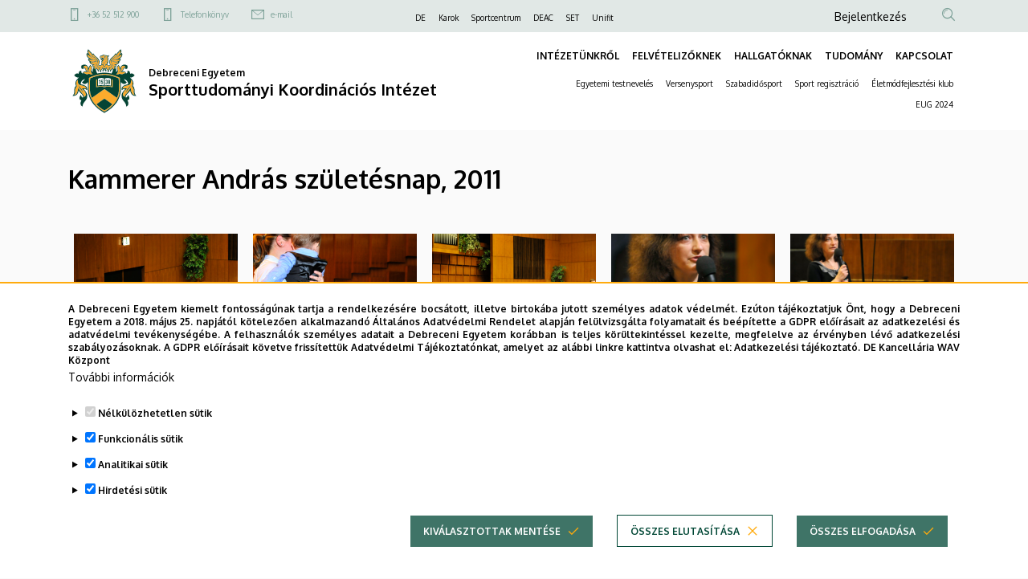

--- FILE ---
content_type: text/html; charset=UTF-8
request_url: https://sportsci.unideb.hu/photoalbum/album?id=r2074525
body_size: 13233
content:
<!DOCTYPE html>
<html lang="hu" dir="ltr">
  <head>
    <meta charset="utf-8" />
<meta name="robots" content="index, follow" />
<link rel="canonical" href="https://sportsci.unideb.hu/photoalbum/album" />
<meta name="Generator" content="Drupal 10 (https://www.drupal.org)" />
<meta name="MobileOptimized" content="width" />
<meta name="HandheldFriendly" content="true" />
<meta name="viewport" content="width=device-width, initial-scale=1.0" />
<style>div#sliding-popup, div#sliding-popup .eu-cookie-withdraw-banner, .eu-cookie-withdraw-tab {background: #ffffff} div#sliding-popup.eu-cookie-withdraw-wrapper { background: transparent; } #sliding-popup h1, #sliding-popup h2, #sliding-popup h3, #sliding-popup p, #sliding-popup label, #sliding-popup div, .eu-cookie-compliance-more-button, .eu-cookie-compliance-secondary-button, .eu-cookie-withdraw-tab { color: #000000;} .eu-cookie-withdraw-tab { border-color: #000000;}</style>
<link rel="icon" href="/themes/custom/unideb_gamma_mk4/favicon.ico" type="image/vnd.microsoft.icon" />

    <title>| Sporttudományi Koordinációs Intézet</title>
    <link rel="stylesheet" media="all" href="/sites/default/files/css/css_xo5x9q_N6X_73NAm_6-ybuntQlZCM3yOw7jhRUpwqmQ.css?delta=0&amp;language=hu&amp;theme=unideb_gamma_mk4&amp;include=[base64]" />
<link rel="stylesheet" media="all" href="/sites/default/files/css/css_YVSoX1LMa_Cup_8EWoQ0nli2rPyoboz4jizAsBjTiaI.css?delta=1&amp;language=hu&amp;theme=unideb_gamma_mk4&amp;include=[base64]" />
<link rel="stylesheet" media="all" href="//fonts.googleapis.com/css2?family=Oxygen:wght@300;400;700&amp;display=swap" />
<link rel="stylesheet" media="all" href="/sites/default/files/css/css_NYfNXPKAQjMS2FF5cl4gdjnfj--FZGiXE0BdElrEBBE.css?delta=3&amp;language=hu&amp;theme=unideb_gamma_mk4&amp;include=[base64]" />

    <script type="application/json" data-drupal-selector="drupal-settings-json">{"path":{"baseUrl":"\/","pathPrefix":"","currentPath":"photoalbum\/album","currentPathIsAdmin":false,"isFront":false,"currentLanguage":"hu","currentQuery":{"id":"r2074525"}},"pluralDelimiter":"\u0003","suppressDeprecationErrors":true,"gtag":{"tagId":"G-F5W6LLWY06","consentMode":true,"otherIds":[],"events":[],"additionalConfigInfo":[]},"ajaxPageState":{"libraries":"[base64]","theme":"unideb_gamma_mk4","theme_token":null},"ajaxTrustedUrl":{"\/search":true},"back_to_top":{"back_to_top_button_trigger":100,"back_to_top_speed":1200,"back_to_top_prevent_on_mobile":true,"back_to_top_prevent_in_admin":false,"back_to_top_button_type":"image","back_to_top_button_text":"Back to top"},"eu_cookie_compliance":{"cookie_policy_version":"1.0.0","popup_enabled":true,"popup_agreed_enabled":false,"popup_hide_agreed":false,"popup_clicking_confirmation":false,"popup_scrolling_confirmation":false,"popup_html_info":"\u003Cdiv role=\u0022alertdialog\u0022 aria-labelledby=\u0022popup-text\u0022  class=\u0022eu-cookie-compliance-banner eu-cookie-compliance-banner-info eu-cookie-compliance-banner--categories\u0022\u003E\n  \u003Cdiv class=\u0022container\u0022\u003E\n    \u003Cdiv class=\u0022popup-content info eu-cookie-compliance-content\u0022\u003E\n    \u003Cdiv id=\u0022popup-text\u0022 class=\u0022eu-cookie-compliance-message\u0022\u003E\n      \u003Cdiv class=\u0022font-style-xxsmall\u0022\u003E\n        \u003Cp\u003EA Debreceni Egyetem kiemelt fontoss\u00e1g\u00fanak tartja a rendelkez\u00e9s\u00e9re bocs\u00e1tott, illetve birtok\u00e1ba jutott szem\u00e9lyes adatok v\u00e9delm\u00e9t. Ez\u00faton t\u00e1j\u00e9koztatjuk \u00d6nt, hogy a Debreceni Egyetem a 2018.\u0026nbsp;m\u00e1jus 25. napj\u00e1t\u00f3l k\u00f6telez\u0151en alkalmazand\u00f3 \u00c1ltal\u00e1nos Adatv\u00e9delmi Rendelet alapj\u00e1n fel\u00fclvizsg\u00e1lta folyamatait \u00e9s be\u00e9p\u00edtette a GDPR el\u0151\u00edr\u00e1sait az adatkezel\u00e9si \u00e9s adatv\u00e9delmi tev\u00e9kenys\u00e9g\u00e9be. A felhaszn\u00e1l\u00f3k szem\u00e9lyes adatait a Debreceni Egyetem kor\u00e1bban is teljes k\u00f6r\u00fcltekint\u00e9ssel kezelte, megfelelve az \u00e9rv\u00e9nyben l\u00e9v\u0151 adatkezel\u00e9si szab\u00e1lyoz\u00e1soknak. A GDPR el\u0151\u00edr\u00e1sait k\u00f6vetve friss\u00edtett\u00fck Adatv\u00e9delmi T\u00e1j\u00e9koztat\u00f3nkat, amelyet az al\u00e1bbi linkre kattintva olvashat el:\u0026nbsp;\u003Ca href=\u0022https:\/\/mad-hatter.it.unideb.hu\/portal\/displayDocument\/Port\u00e1lcsal\u00e1d%20dokumentumai\/Adatkezelesi_tajekoztato_web.pdf\u0022 target=\u0022_blank\u0022\u003EAdatkezel\u00e9si t\u00e1j\u00e9koztat\u00f3.\u003C\/a\u003E\u0026nbsp;\u003Cstrong\u003EDE Kancell\u00e1ria WAV K\u00f6zpont\u003C\/strong\u003E\u003C\/p\u003E\n      \u003C\/div\u003E\n              \u003Cbutton type=\u0022button\u0022 class=\u0022find-more-button eu-cookie-compliance-more-button\u0022\u003ETov\u00e1bbi inform\u00e1ci\u00f3k\u003C\/button\u003E\n          \u003C\/div\u003E\n\n          \u003Cdiv id=\u0022eu-cookie-compliance-categories\u0022 class=\u0022eu-cookie-compliance-categories\u0022\u003E\n                  \u003Cdetails class=\u0022eu-cookie-compliance-category\u0022\u003E\n            \u003Csummary\u003E\n              \u003Cinput type=\u0022checkbox\u0022 name=\u0022cookie-categories\u0022 id=\u0022cookie-category-essential\u0022\n                     value=\u0022essential\u0022\n                 checked                  disabled  \u003E\n              \u003Clabel class=\u0022font-style-xsmall\u0022 for=\u0022cookie-category-essential\u0022\u003EN\u00e9lk\u00fcl\u00f6zhetetlen s\u00fctik\u003C\/label\u003E\n            \u003C\/summary\u003E\n                          \u003Cdiv class=\u0022eu-cookie-compliance-category-description\u0022\u003EOlyan kis sz\u00f6veges f\u00e1jlok, amelyeket b\u00f6ng\u00e9sz\u0151je helyez el az \u00d6n k\u00e9sz\u00fcl\u00e9k\u00e9n bizonyos inform\u00e1ci\u00f3k t\u00e1rol\u00e1sa \u00e9rdek\u00e9ben. \r\nA n\u00e9lk\u00fcl\u00f6zhetetlen s\u00fctik alapvet\u0151 elemei a weboldalaknak, mivel ezek n\u00e9lk\u00fcl nem lenne lehets\u00e9ges a weboldalak z\u00f6kken\u0151mentes haszn\u00e1lata.  Ezek a s\u00fctik lehet\u0151v\u00e9 teszik a felhaszn\u00e1l\u00f3k sz\u00e1m\u00e1ra, hogy navig\u00e1ljanak a weboldal k\u00fcl\u00f6nb\u00f6z\u0151 r\u00e9szei k\u00f6z\u00f6tt, elt\u00e1roljuk az \u00e1ltaluk v\u00e9gzett be\u00e1ll\u00edt\u00e1sokat \u00e9s hozz\u00e1f\u00e9rjenek a weboldal biztons\u00e1gos ter\u00fcleteihez (pl.: a felaszn\u00e1l\u00f3 bejelentkez\u00e9s\u00e9t t\u00e1rol\u00f3 session, vagy a s\u00fctikkel kapcsolatosan meghozott d\u00f6nt\u00e9se). Ezek a s\u00fctik nem gy\u0171jtenek inform\u00e1ci\u00f3kat a felhaszn\u00e1l\u00f3k b\u00f6ng\u00e9sz\u00e9si szok\u00e1sair\u00f3l, \u00e9s nem haszn\u00e1lhat\u00f3k fel a felhaszn\u00e1l\u00f3i viselked\u00e9s nyomon k\u00f6vet\u00e9s\u00e9re. Csak a weboldal m\u0171k\u00f6d\u00e9s\u00e9hez sz\u00fcks\u00e9ges minim\u00e1lis inform\u00e1ci\u00f3kat t\u00e1rolj\u00e1k, \u00e9s \u00e1ltal\u00e1ban a b\u00f6ng\u00e9sz\u0151 bez\u00e1r\u00e1sakor t\u00f6rl\u0151dnek, kiv\u00e9ve, ha \u00e1lland\u00f3 s\u00fctikr\u0151l van sz\u00f3, amelyek hosszabb ideig maradhatnak az eszk\u00f6z\u00f6n a felhaszn\u00e1l\u00f3i \u00e9lm\u00e9ny jav\u00edt\u00e1sa \u00e9rdek\u00e9ben.\u003C\/div\u003E\n                      \u003C\/details\u003E\n                  \u003Cdetails class=\u0022eu-cookie-compliance-category\u0022\u003E\n            \u003Csummary\u003E\n              \u003Cinput type=\u0022checkbox\u0022 name=\u0022cookie-categories\u0022 id=\u0022cookie-category-functional\u0022\n                     value=\u0022functional\u0022\n                 checked                  \u003E\n              \u003Clabel class=\u0022font-style-xsmall\u0022 for=\u0022cookie-category-functional\u0022\u003EFunkcion\u00e1lis s\u00fctik\u003C\/label\u003E\n            \u003C\/summary\u003E\n                          \u003Cdiv class=\u0022eu-cookie-compliance-category-description\u0022\u003EEzek a kism\u00e9ret\u0171 sz\u00f6vegf\u00e1jlok a b\u00f6ng\u00e9sz\u0151je \u00e1ltal ker\u00fclnek elhelyez\u00e9sre eszk\u00f6z\u00e9n \u00e9s a weboldal ezen adatok alapj\u00e1n ismeri fel, hogy kor\u00e1bban m\u00e1r haszn\u00e1lta azt az adott eszk\u00f6zzel. Olyan d\u00f6nt\u00e9seket t\u00e1rolnak, amelyet \u00d6n hozott meg az oldal be\u00e1ll\u00edt\u00e1sa sor\u00e1n (pl.: a felugr\u00f3 popup elrejt\u00e9se 24 \u00f3r\u00e1ra). Az \u00edgy t\u00e1rolt inform\u00e1ci\u00f3kat felhaszn\u00e1ljuk annak \u00e9rdek\u00e9ben, hogy a weboldalunkat az \u00d6n ig\u00e9nyeihez igaz\u00edtsuk \u00e9s k\u00e9nyelmesen haszn\u00e1lhat\u00f3v\u00e1 tegy\u00fck. Ebben a folyamatban csak a cookie azonos\u00edt\u00e1sa t\u00f6rt\u00e9nik meg az \u00d6n eszk\u00f6z\u00e9n, szem\u00e9lyes adat nem ker\u00fcl t\u00e1rs\u00edt\u00e1sra.\u003C\/div\u003E\n                      \u003C\/details\u003E\n                  \u003Cdetails class=\u0022eu-cookie-compliance-category\u0022\u003E\n            \u003Csummary\u003E\n              \u003Cinput type=\u0022checkbox\u0022 name=\u0022cookie-categories\u0022 id=\u0022cookie-category-analytics\u0022\n                     value=\u0022analytics\u0022\n                 checked                  \u003E\n              \u003Clabel class=\u0022font-style-xsmall\u0022 for=\u0022cookie-category-analytics\u0022\u003EAnalitikai s\u00fctik\u003C\/label\u003E\n            \u003C\/summary\u003E\n                          \u003Cdiv class=\u0022eu-cookie-compliance-category-description\u0022\u003EE s\u00fctik aggreg\u00e1lt adatokat szolg\u00e1ltatnak arr\u00f3l, hogy a l\u00e1togat\u00f3k hogyan haszn\u00e1lj\u00e1k weboldalunkat. C\u00e9ljuk, hogy seg\u00edtsenek fejleszteni a weboldalunk tartalmi \u00e9s m\u0171k\u00f6d\u00e9si szempontb\u00f3l. Ezekkel a s\u00fctikkel anonimiz\u00e1ltan nyomon k\u00f6vethetj\u00fck, hogy melyik aloldalainkra l\u00e9pnek be a felhaszn\u00e1l\u00f3k, milyen s\u0171r\u0171s\u00e9ggel \u00e9s mennyi id\u0151t t\u00f6ltenek ott, valamint melyik tartalmak ir\u00e1nt mutatnak a legnagyobb \u00e9rdekl\u0151d\u00e9st. R\u00f6gz\u00edtj\u00fck a keres\u00e9seket, f\u00f6ldrajzi helysz\u00ednt, tov\u00e1bb\u00e1 azt is, hogy milyen ar\u00e1nyban haszn\u00e1lnak mobil eszk\u00f6z\u00f6ket a weboldalunk el\u00e9r\u00e9s\u00e9hez. Ezeket az adatokat haszn\u00e1ljuk fel statisztikai jelent\u00e9sek k\u00e9sz\u00edt\u00e9s\u00e9hez.\u003C\/div\u003E\n                      \u003C\/details\u003E\n                  \u003Cdetails class=\u0022eu-cookie-compliance-category\u0022\u003E\n            \u003Csummary\u003E\n              \u003Cinput type=\u0022checkbox\u0022 name=\u0022cookie-categories\u0022 id=\u0022cookie-category-advertising\u0022\n                     value=\u0022advertising\u0022\n                 checked                  \u003E\n              \u003Clabel class=\u0022font-style-xsmall\u0022 for=\u0022cookie-category-advertising\u0022\u003EHirdet\u00e9si s\u00fctik\u003C\/label\u003E\n            \u003C\/summary\u003E\n                          \u003Cdiv class=\u0022eu-cookie-compliance-category-description\u0022\u003EA hirdet\u00e9si s\u00fctik olyan adatcsomagok, amelyeket a hirdet\u00e9si szolg\u00e1ltat\u00f3k helyeznek el a felhaszn\u00e1l\u00f3k eszk\u00f6zein, hogy nyomon k\u00f6vethess\u00e9k az internetes tev\u00e9kenys\u00e9g\u00fcket. Ezek a s\u00fctik lehet\u0151v\u00e9 teszik a hirdet\u0151k sz\u00e1m\u00e1ra, hogy szem\u00e9lyre szabott rekl\u00e1mokat jelen\u00edtsenek meg, amelyek relev\u00e1nsabbak lehetnek a felhaszn\u00e1l\u00f3 \u00e9rdekl\u0151d\u00e9si k\u00f6r\u00e9re.  A hirdet\u00e9si s\u00fctik inform\u00e1ci\u00f3kat gy\u0171jtenek a felhaszn\u00e1l\u00f3k online viselked\u00e9s\u00e9r\u0151l, mint p\u00e9ld\u00e1ul a l\u00e1togatott oldalak, a kattint\u00e1sok \u00e9s a v\u00e1s\u00e1rl\u00e1si el\u0151zm\u00e9nyek, ezut\u00e1n ezeket az inform\u00e1ci\u00f3kat haszn\u00e1lj\u00e1k fel arra, hogy c\u00e9lzott hirdet\u00e9seket k\u00edn\u00e1ljanak a felhaszn\u00e1l\u00f3knak, amikor m\u00e1s weboldalakon b\u00f6ng\u00e9sznek.\u003C\/div\u003E\n                      \u003C\/details\u003E\n              \u003C\/div\u003E\n    \n    \u003Cdiv id=\u0022popup-buttons\u0022 class=\u0022eu-cookie-compliance-buttons eu-cookie-compliance-has-categories\u0022\u003E\n                \u003Cbutton type=\u0022button\u0022\n                  class=\u0022eu-cookie-compliance-save-preferences-button ud-button primary icon-right ud-icon ud-icon-check medium\u0022\u003EKiv\u00e1lasztottak ment\u00e9se\u003C\/button\u003E\n\n                    \u003Cbutton type=\u0022button\u0022 class=\u0022eu-cookie-compliance-default-button eu-cookie-compliance-reject-button ud-button secondary icon-right ud-icon ud-icon-close medium\u0022\u003E\u00d6sszes elutas\u00edt\u00e1sa\u003C\/button\u003E\n                    \u003Cbutton type=\u0022button\u0022 class=\u0022eu-cookie-withdraw-button visually-hidden ud-button secondary icon-right ud-icon ud-icon-close medium\u0022\u003EWithdraw consent\u003C\/button\u003E\n            \u003Cbutton type=\u0022button\u0022 class=\u0022agree-button eu-cookie-compliance-default-button ud-button primary icon-right ud-icon ud-icon-check medium\u0022\u003E\u00d6sszes elfogad\u00e1sa\u003C\/button\u003E\n    \u003C\/div\u003E\n  \u003C\/div\u003E\n  \u003C\/div\u003E\n\u003C\/div\u003E","use_mobile_message":false,"mobile_popup_html_info":"\u003Cdiv role=\u0022alertdialog\u0022 aria-labelledby=\u0022popup-text\u0022  class=\u0022eu-cookie-compliance-banner eu-cookie-compliance-banner-info eu-cookie-compliance-banner--categories\u0022\u003E\n  \u003Cdiv class=\u0022container\u0022\u003E\n    \u003Cdiv class=\u0022popup-content info eu-cookie-compliance-content\u0022\u003E\n    \u003Cdiv id=\u0022popup-text\u0022 class=\u0022eu-cookie-compliance-message\u0022\u003E\n      \u003Cdiv class=\u0022font-style-xxsmall\u0022\u003E\n        \u003Ch2\u003EWe use cookies on this site to enhance your user experience\u003C\/h2\u003E\u003Cp\u003EBy tapping the Accept button, you agree to us doing so.\u003C\/p\u003E\n      \u003C\/div\u003E\n              \u003Cbutton type=\u0022button\u0022 class=\u0022find-more-button eu-cookie-compliance-more-button\u0022\u003ETov\u00e1bbi inform\u00e1ci\u00f3k\u003C\/button\u003E\n          \u003C\/div\u003E\n\n          \u003Cdiv id=\u0022eu-cookie-compliance-categories\u0022 class=\u0022eu-cookie-compliance-categories\u0022\u003E\n                  \u003Cdetails class=\u0022eu-cookie-compliance-category\u0022\u003E\n            \u003Csummary\u003E\n              \u003Cinput type=\u0022checkbox\u0022 name=\u0022cookie-categories\u0022 id=\u0022cookie-category-essential\u0022\n                     value=\u0022essential\u0022\n                 checked                  disabled  \u003E\n              \u003Clabel class=\u0022font-style-xsmall\u0022 for=\u0022cookie-category-essential\u0022\u003EN\u00e9lk\u00fcl\u00f6zhetetlen s\u00fctik\u003C\/label\u003E\n            \u003C\/summary\u003E\n                          \u003Cdiv class=\u0022eu-cookie-compliance-category-description\u0022\u003EOlyan kis sz\u00f6veges f\u00e1jlok, amelyeket b\u00f6ng\u00e9sz\u0151je helyez el az \u00d6n k\u00e9sz\u00fcl\u00e9k\u00e9n bizonyos inform\u00e1ci\u00f3k t\u00e1rol\u00e1sa \u00e9rdek\u00e9ben. \r\nA n\u00e9lk\u00fcl\u00f6zhetetlen s\u00fctik alapvet\u0151 elemei a weboldalaknak, mivel ezek n\u00e9lk\u00fcl nem lenne lehets\u00e9ges a weboldalak z\u00f6kken\u0151mentes haszn\u00e1lata.  Ezek a s\u00fctik lehet\u0151v\u00e9 teszik a felhaszn\u00e1l\u00f3k sz\u00e1m\u00e1ra, hogy navig\u00e1ljanak a weboldal k\u00fcl\u00f6nb\u00f6z\u0151 r\u00e9szei k\u00f6z\u00f6tt, elt\u00e1roljuk az \u00e1ltaluk v\u00e9gzett be\u00e1ll\u00edt\u00e1sokat \u00e9s hozz\u00e1f\u00e9rjenek a weboldal biztons\u00e1gos ter\u00fcleteihez (pl.: a felaszn\u00e1l\u00f3 bejelentkez\u00e9s\u00e9t t\u00e1rol\u00f3 session, vagy a s\u00fctikkel kapcsolatosan meghozott d\u00f6nt\u00e9se). Ezek a s\u00fctik nem gy\u0171jtenek inform\u00e1ci\u00f3kat a felhaszn\u00e1l\u00f3k b\u00f6ng\u00e9sz\u00e9si szok\u00e1sair\u00f3l, \u00e9s nem haszn\u00e1lhat\u00f3k fel a felhaszn\u00e1l\u00f3i viselked\u00e9s nyomon k\u00f6vet\u00e9s\u00e9re. Csak a weboldal m\u0171k\u00f6d\u00e9s\u00e9hez sz\u00fcks\u00e9ges minim\u00e1lis inform\u00e1ci\u00f3kat t\u00e1rolj\u00e1k, \u00e9s \u00e1ltal\u00e1ban a b\u00f6ng\u00e9sz\u0151 bez\u00e1r\u00e1sakor t\u00f6rl\u0151dnek, kiv\u00e9ve, ha \u00e1lland\u00f3 s\u00fctikr\u0151l van sz\u00f3, amelyek hosszabb ideig maradhatnak az eszk\u00f6z\u00f6n a felhaszn\u00e1l\u00f3i \u00e9lm\u00e9ny jav\u00edt\u00e1sa \u00e9rdek\u00e9ben.\u003C\/div\u003E\n                      \u003C\/details\u003E\n                  \u003Cdetails class=\u0022eu-cookie-compliance-category\u0022\u003E\n            \u003Csummary\u003E\n              \u003Cinput type=\u0022checkbox\u0022 name=\u0022cookie-categories\u0022 id=\u0022cookie-category-functional\u0022\n                     value=\u0022functional\u0022\n                 checked                  \u003E\n              \u003Clabel class=\u0022font-style-xsmall\u0022 for=\u0022cookie-category-functional\u0022\u003EFunkcion\u00e1lis s\u00fctik\u003C\/label\u003E\n            \u003C\/summary\u003E\n                          \u003Cdiv class=\u0022eu-cookie-compliance-category-description\u0022\u003EEzek a kism\u00e9ret\u0171 sz\u00f6vegf\u00e1jlok a b\u00f6ng\u00e9sz\u0151je \u00e1ltal ker\u00fclnek elhelyez\u00e9sre eszk\u00f6z\u00e9n \u00e9s a weboldal ezen adatok alapj\u00e1n ismeri fel, hogy kor\u00e1bban m\u00e1r haszn\u00e1lta azt az adott eszk\u00f6zzel. Olyan d\u00f6nt\u00e9seket t\u00e1rolnak, amelyet \u00d6n hozott meg az oldal be\u00e1ll\u00edt\u00e1sa sor\u00e1n (pl.: a felugr\u00f3 popup elrejt\u00e9se 24 \u00f3r\u00e1ra). Az \u00edgy t\u00e1rolt inform\u00e1ci\u00f3kat felhaszn\u00e1ljuk annak \u00e9rdek\u00e9ben, hogy a weboldalunkat az \u00d6n ig\u00e9nyeihez igaz\u00edtsuk \u00e9s k\u00e9nyelmesen haszn\u00e1lhat\u00f3v\u00e1 tegy\u00fck. Ebben a folyamatban csak a cookie azonos\u00edt\u00e1sa t\u00f6rt\u00e9nik meg az \u00d6n eszk\u00f6z\u00e9n, szem\u00e9lyes adat nem ker\u00fcl t\u00e1rs\u00edt\u00e1sra.\u003C\/div\u003E\n                      \u003C\/details\u003E\n                  \u003Cdetails class=\u0022eu-cookie-compliance-category\u0022\u003E\n            \u003Csummary\u003E\n              \u003Cinput type=\u0022checkbox\u0022 name=\u0022cookie-categories\u0022 id=\u0022cookie-category-analytics\u0022\n                     value=\u0022analytics\u0022\n                 checked                  \u003E\n              \u003Clabel class=\u0022font-style-xsmall\u0022 for=\u0022cookie-category-analytics\u0022\u003EAnalitikai s\u00fctik\u003C\/label\u003E\n            \u003C\/summary\u003E\n                          \u003Cdiv class=\u0022eu-cookie-compliance-category-description\u0022\u003EE s\u00fctik aggreg\u00e1lt adatokat szolg\u00e1ltatnak arr\u00f3l, hogy a l\u00e1togat\u00f3k hogyan haszn\u00e1lj\u00e1k weboldalunkat. C\u00e9ljuk, hogy seg\u00edtsenek fejleszteni a weboldalunk tartalmi \u00e9s m\u0171k\u00f6d\u00e9si szempontb\u00f3l. Ezekkel a s\u00fctikkel anonimiz\u00e1ltan nyomon k\u00f6vethetj\u00fck, hogy melyik aloldalainkra l\u00e9pnek be a felhaszn\u00e1l\u00f3k, milyen s\u0171r\u0171s\u00e9ggel \u00e9s mennyi id\u0151t t\u00f6ltenek ott, valamint melyik tartalmak ir\u00e1nt mutatnak a legnagyobb \u00e9rdekl\u0151d\u00e9st. R\u00f6gz\u00edtj\u00fck a keres\u00e9seket, f\u00f6ldrajzi helysz\u00ednt, tov\u00e1bb\u00e1 azt is, hogy milyen ar\u00e1nyban haszn\u00e1lnak mobil eszk\u00f6z\u00f6ket a weboldalunk el\u00e9r\u00e9s\u00e9hez. Ezeket az adatokat haszn\u00e1ljuk fel statisztikai jelent\u00e9sek k\u00e9sz\u00edt\u00e9s\u00e9hez.\u003C\/div\u003E\n                      \u003C\/details\u003E\n                  \u003Cdetails class=\u0022eu-cookie-compliance-category\u0022\u003E\n            \u003Csummary\u003E\n              \u003Cinput type=\u0022checkbox\u0022 name=\u0022cookie-categories\u0022 id=\u0022cookie-category-advertising\u0022\n                     value=\u0022advertising\u0022\n                 checked                  \u003E\n              \u003Clabel class=\u0022font-style-xsmall\u0022 for=\u0022cookie-category-advertising\u0022\u003EHirdet\u00e9si s\u00fctik\u003C\/label\u003E\n            \u003C\/summary\u003E\n                          \u003Cdiv class=\u0022eu-cookie-compliance-category-description\u0022\u003EA hirdet\u00e9si s\u00fctik olyan adatcsomagok, amelyeket a hirdet\u00e9si szolg\u00e1ltat\u00f3k helyeznek el a felhaszn\u00e1l\u00f3k eszk\u00f6zein, hogy nyomon k\u00f6vethess\u00e9k az internetes tev\u00e9kenys\u00e9g\u00fcket. Ezek a s\u00fctik lehet\u0151v\u00e9 teszik a hirdet\u0151k sz\u00e1m\u00e1ra, hogy szem\u00e9lyre szabott rekl\u00e1mokat jelen\u00edtsenek meg, amelyek relev\u00e1nsabbak lehetnek a felhaszn\u00e1l\u00f3 \u00e9rdekl\u0151d\u00e9si k\u00f6r\u00e9re.  A hirdet\u00e9si s\u00fctik inform\u00e1ci\u00f3kat gy\u0171jtenek a felhaszn\u00e1l\u00f3k online viselked\u00e9s\u00e9r\u0151l, mint p\u00e9ld\u00e1ul a l\u00e1togatott oldalak, a kattint\u00e1sok \u00e9s a v\u00e1s\u00e1rl\u00e1si el\u0151zm\u00e9nyek, ezut\u00e1n ezeket az inform\u00e1ci\u00f3kat haszn\u00e1lj\u00e1k fel arra, hogy c\u00e9lzott hirdet\u00e9seket k\u00edn\u00e1ljanak a felhaszn\u00e1l\u00f3knak, amikor m\u00e1s weboldalakon b\u00f6ng\u00e9sznek.\u003C\/div\u003E\n                      \u003C\/details\u003E\n              \u003C\/div\u003E\n    \n    \u003Cdiv id=\u0022popup-buttons\u0022 class=\u0022eu-cookie-compliance-buttons eu-cookie-compliance-has-categories\u0022\u003E\n                \u003Cbutton type=\u0022button\u0022\n                  class=\u0022eu-cookie-compliance-save-preferences-button ud-button primary icon-right ud-icon ud-icon-check medium\u0022\u003EKiv\u00e1lasztottak ment\u00e9se\u003C\/button\u003E\n\n                    \u003Cbutton type=\u0022button\u0022 class=\u0022eu-cookie-compliance-default-button eu-cookie-compliance-reject-button ud-button secondary icon-right ud-icon ud-icon-close medium\u0022\u003E\u00d6sszes elutas\u00edt\u00e1sa\u003C\/button\u003E\n                    \u003Cbutton type=\u0022button\u0022 class=\u0022eu-cookie-withdraw-button visually-hidden ud-button secondary icon-right ud-icon ud-icon-close medium\u0022\u003EWithdraw consent\u003C\/button\u003E\n            \u003Cbutton type=\u0022button\u0022 class=\u0022agree-button eu-cookie-compliance-default-button ud-button primary icon-right ud-icon ud-icon-check medium\u0022\u003E\u00d6sszes elfogad\u00e1sa\u003C\/button\u003E\n    \u003C\/div\u003E\n  \u003C\/div\u003E\n  \u003C\/div\u003E\n\u003C\/div\u003E","mobile_breakpoint":768,"popup_html_agreed":false,"popup_use_bare_css":false,"popup_height":"auto","popup_width":"100%","popup_delay":1000,"popup_link":"https:\/\/mad-hatter.it.unideb.hu\/portal\/displayDocument\/Port\u00e1lcsal\u00e1d%20dokumentumai\/Adatkezelesi_tajekoztato_web.pdf","popup_link_new_window":true,"popup_position":false,"fixed_top_position":true,"popup_language":"hu","store_consent":false,"better_support_for_screen_readers":false,"cookie_name":"","reload_page":true,"domain":"","domain_all_sites":false,"popup_eu_only":false,"popup_eu_only_js":false,"cookie_lifetime":100,"cookie_session":0,"set_cookie_session_zero_on_disagree":0,"disagree_do_not_show_popup":false,"method":"categories","automatic_cookies_removal":true,"allowed_cookies":"analytics:_ga\r\nanalytics:_ga_*\r\nfunctional:right_bottom_popup_*\r\nfunctional:center_popup_*","withdraw_markup":"\u003Cbutton type=\u0022button\u0022 class=\u0022eu-cookie-withdraw-tab\u0022\u003EAdatv\u00e9delmi be\u00e1ll\u00edt\u00e1sok\u003C\/button\u003E\n\u003Cdiv aria-labelledby=\u0022popup-text\u0022 class=\u0022eu-cookie-withdraw-banner\u0022\u003E\n  \u003Cdiv class=\u0022popup-content info eu-cookie-compliance-content\u0022\u003E\n    \u003Cdiv id=\u0022popup-text\u0022 class=\u0022eu-cookie-compliance-message\u0022 role=\u0022document\u0022\u003E\n      \u003Ch2\u003EA felhaszn\u00e1l\u00f3i \u00e9lm\u00e9ny jav\u00edt\u00e1sa \u00e9rdek\u00e9ben a webhelyen s\u00fctiket haszn\u00e1lunk\u003C\/h2\u003E\u003Cp\u003EHozz\u00e1j\u00e1rult, hogy s\u00fctiket hozzunk l\u00e9tre.\u003C\/p\u003E\n    \u003C\/div\u003E\n    \u003Cdiv id=\u0022popup-buttons\u0022 class=\u0022eu-cookie-compliance-buttons\u0022\u003E\n      \u003Cbutton type=\u0022button\u0022 class=\u0022eu-cookie-withdraw-button \u0022\u003EWithdraw consent\u003C\/button\u003E\n    \u003C\/div\u003E\n  \u003C\/div\u003E\n\u003C\/div\u003E","withdraw_enabled":false,"reload_options":0,"reload_routes_list":"","withdraw_button_on_info_popup":false,"cookie_categories":["essential","functional","analytics","advertising"],"cookie_categories_details":{"essential":{"uuid":"22f38a1c-dcce-4c70-a499-e53dd6386ef6","langcode":"hu","status":true,"dependencies":[],"id":"essential","label":"N\u00e9lk\u00fcl\u00f6zhetetlen s\u00fctik","description":"Olyan kis sz\u00f6veges f\u00e1jlok, amelyeket b\u00f6ng\u00e9sz\u0151je helyez el az \u00d6n k\u00e9sz\u00fcl\u00e9k\u00e9n bizonyos inform\u00e1ci\u00f3k t\u00e1rol\u00e1sa \u00e9rdek\u00e9ben. \r\nA n\u00e9lk\u00fcl\u00f6zhetetlen s\u00fctik alapvet\u0151 elemei a weboldalaknak, mivel ezek n\u00e9lk\u00fcl nem lenne lehets\u00e9ges a weboldalak z\u00f6kken\u0151mentes haszn\u00e1lata.  Ezek a s\u00fctik lehet\u0151v\u00e9 teszik a felhaszn\u00e1l\u00f3k sz\u00e1m\u00e1ra, hogy navig\u00e1ljanak a weboldal k\u00fcl\u00f6nb\u00f6z\u0151 r\u00e9szei k\u00f6z\u00f6tt, elt\u00e1roljuk az \u00e1ltaluk v\u00e9gzett be\u00e1ll\u00edt\u00e1sokat \u00e9s hozz\u00e1f\u00e9rjenek a weboldal biztons\u00e1gos ter\u00fcleteihez (pl.: a felaszn\u00e1l\u00f3 bejelentkez\u00e9s\u00e9t t\u00e1rol\u00f3 session, vagy a s\u00fctikkel kapcsolatosan meghozott d\u00f6nt\u00e9se). Ezek a s\u00fctik nem gy\u0171jtenek inform\u00e1ci\u00f3kat a felhaszn\u00e1l\u00f3k b\u00f6ng\u00e9sz\u00e9si szok\u00e1sair\u00f3l, \u00e9s nem haszn\u00e1lhat\u00f3k fel a felhaszn\u00e1l\u00f3i viselked\u00e9s nyomon k\u00f6vet\u00e9s\u00e9re. Csak a weboldal m\u0171k\u00f6d\u00e9s\u00e9hez sz\u00fcks\u00e9ges minim\u00e1lis inform\u00e1ci\u00f3kat t\u00e1rolj\u00e1k, \u00e9s \u00e1ltal\u00e1ban a b\u00f6ng\u00e9sz\u0151 bez\u00e1r\u00e1sakor t\u00f6rl\u0151dnek, kiv\u00e9ve, ha \u00e1lland\u00f3 s\u00fctikr\u0151l van sz\u00f3, amelyek hosszabb ideig maradhatnak az eszk\u00f6z\u00f6n a felhaszn\u00e1l\u00f3i \u00e9lm\u00e9ny jav\u00edt\u00e1sa \u00e9rdek\u00e9ben.","checkbox_default_state":"required","weight":-9},"functional":{"uuid":"b52c012e-783c-4e0f-95c7-7ed3c99a1fe2","langcode":"hu","status":true,"dependencies":[],"id":"functional","label":"Funkcion\u00e1lis s\u00fctik","description":"Ezek a kism\u00e9ret\u0171 sz\u00f6vegf\u00e1jlok a b\u00f6ng\u00e9sz\u0151je \u00e1ltal ker\u00fclnek elhelyez\u00e9sre eszk\u00f6z\u00e9n \u00e9s a weboldal ezen adatok alapj\u00e1n ismeri fel, hogy kor\u00e1bban m\u00e1r haszn\u00e1lta azt az adott eszk\u00f6zzel. Olyan d\u00f6nt\u00e9seket t\u00e1rolnak, amelyet \u00d6n hozott meg az oldal be\u00e1ll\u00edt\u00e1sa sor\u00e1n (pl.: a felugr\u00f3 popup elrejt\u00e9se 24 \u00f3r\u00e1ra). Az \u00edgy t\u00e1rolt inform\u00e1ci\u00f3kat felhaszn\u00e1ljuk annak \u00e9rdek\u00e9ben, hogy a weboldalunkat az \u00d6n ig\u00e9nyeihez igaz\u00edtsuk \u00e9s k\u00e9nyelmesen haszn\u00e1lhat\u00f3v\u00e1 tegy\u00fck. Ebben a folyamatban csak a cookie azonos\u00edt\u00e1sa t\u00f6rt\u00e9nik meg az \u00d6n eszk\u00f6z\u00e9n, szem\u00e9lyes adat nem ker\u00fcl t\u00e1rs\u00edt\u00e1sra.","checkbox_default_state":"checked","weight":-8},"analytics":{"uuid":"06b237c0-abbc-420b-afa0-0c2380523d5b","langcode":"hu","status":true,"dependencies":[],"id":"analytics","label":"Analitikai s\u00fctik","description":"E s\u00fctik aggreg\u00e1lt adatokat szolg\u00e1ltatnak arr\u00f3l, hogy a l\u00e1togat\u00f3k hogyan haszn\u00e1lj\u00e1k weboldalunkat. C\u00e9ljuk, hogy seg\u00edtsenek fejleszteni a weboldalunk tartalmi \u00e9s m\u0171k\u00f6d\u00e9si szempontb\u00f3l. Ezekkel a s\u00fctikkel anonimiz\u00e1ltan nyomon k\u00f6vethetj\u00fck, hogy melyik aloldalainkra l\u00e9pnek be a felhaszn\u00e1l\u00f3k, milyen s\u0171r\u0171s\u00e9ggel \u00e9s mennyi id\u0151t t\u00f6ltenek ott, valamint melyik tartalmak ir\u00e1nt mutatnak a legnagyobb \u00e9rdekl\u0151d\u00e9st. R\u00f6gz\u00edtj\u00fck a keres\u00e9seket, f\u00f6ldrajzi helysz\u00ednt, tov\u00e1bb\u00e1 azt is, hogy milyen ar\u00e1nyban haszn\u00e1lnak mobil eszk\u00f6z\u00f6ket a weboldalunk el\u00e9r\u00e9s\u00e9hez. Ezeket az adatokat haszn\u00e1ljuk fel statisztikai jelent\u00e9sek k\u00e9sz\u00edt\u00e9s\u00e9hez.","checkbox_default_state":"checked","weight":-7},"advertising":{"uuid":"06f58728-79d3-41b2-bb3d-f73c2cc000cb","langcode":"hu","status":true,"dependencies":[],"id":"advertising","label":"Hirdet\u00e9si s\u00fctik","description":"A hirdet\u00e9si s\u00fctik olyan adatcsomagok, amelyeket a hirdet\u00e9si szolg\u00e1ltat\u00f3k helyeznek el a felhaszn\u00e1l\u00f3k eszk\u00f6zein, hogy nyomon k\u00f6vethess\u00e9k az internetes tev\u00e9kenys\u00e9g\u00fcket. Ezek a s\u00fctik lehet\u0151v\u00e9 teszik a hirdet\u0151k sz\u00e1m\u00e1ra, hogy szem\u00e9lyre szabott rekl\u00e1mokat jelen\u00edtsenek meg, amelyek relev\u00e1nsabbak lehetnek a felhaszn\u00e1l\u00f3 \u00e9rdekl\u0151d\u00e9si k\u00f6r\u00e9re.  A hirdet\u00e9si s\u00fctik inform\u00e1ci\u00f3kat gy\u0171jtenek a felhaszn\u00e1l\u00f3k online viselked\u00e9s\u00e9r\u0151l, mint p\u00e9ld\u00e1ul a l\u00e1togatott oldalak, a kattint\u00e1sok \u00e9s a v\u00e1s\u00e1rl\u00e1si el\u0151zm\u00e9nyek, ezut\u00e1n ezeket az inform\u00e1ci\u00f3kat haszn\u00e1lj\u00e1k fel arra, hogy c\u00e9lzott hirdet\u00e9seket k\u00edn\u00e1ljanak a felhaszn\u00e1l\u00f3knak, amikor m\u00e1s weboldalakon b\u00f6ng\u00e9sznek.","checkbox_default_state":"checked","weight":-6}},"enable_save_preferences_button":true,"cookie_value_disagreed":"0","cookie_value_agreed_show_thank_you":"1","cookie_value_agreed":"2","containing_element":"body","settings_tab_enabled":false,"olivero_primary_button_classes":"","olivero_secondary_button_classes":"","close_button_action":"close_banner","open_by_default":true,"modules_allow_popup":true,"hide_the_banner":false,"geoip_match":true,"unverified_scripts":[]},"user":{"uid":0,"permissionsHash":"fc2d16cb9dc2a611e874ffa693090af83a2e8ffe0c84f594155185a5885e2786"}}</script>
<script src="/core/misc/drupalSettingsLoader.js?v=10.5.6"></script>
<script src="/modules/contrib/google_tag/js/gtag.js?t73pof"></script>

  </head>
  <body class="path-photoalbum">
  <h1 class="screen-reader-only">| Sporttudományi Koordinációs Intézet</h1>
          <a href="#main-content" class="visually-hidden focusable skip-link">
      Ugrás a tartalomra
    </a>
      
      <div class="dialog-off-canvas-main-canvas" data-off-canvas-main-canvas>
    





  <div class="layout-container">

  
                  <div class="region-top-line">
        <div class="container">
          <div class="row">
            <div class="col-md-4 d-none d-md-block">
                <div class="region region-top-line-left">
            

<nav role="navigation" aria-labelledby="block-unideb-gamma-mk4-unideb-gamma-contact-top-menu-menu" id="block-unideb-gamma-mk4-unideb-gamma-contact-top-menu" class="block block-menu navigation menu--contact-top">
            
  <h2 class="visually-hidden" id="block-unideb-gamma-mk4-unideb-gamma-contact-top-menu-menu">Felső kapcsolat menü</h2>
  

        
        <ul class="menu">
                  <li class="menu-item">
        <span class="font-style-xxsmall">
          <a href="tel:+3652512900" class="ud-icon-mobil ud-icon medium">+36 52 512 900</a>
                  </span>
      </li>
                <li class="menu-item">
        <span class="font-style-xxsmall">
          <a href="/phonebook/department" class="ud-icon-mobil ud-icon medium" data-drupal-link-system-path="phonebook/department">Telefonkönyv</a>
                  </span>
      </li>
                <li class="menu-item">
        <span class="font-style-xxsmall">
          <a href="mailto:interact@unideb.hu" class="ud-icon-mail ud-icon medium">e-mail</a>
                  </span>
      </li>
      </ul>
    


  </nav>

      </div>

            </div>
            <div class="col-md-4 d-none d-md-block">
                <div class="region region-top-line-center">
            

<nav role="navigation" aria-labelledby="block-unideb-gamma-mk4-unideb-gamma-top-menu-menu" id="block-unideb-gamma-mk4-unideb-gamma-top-menu" class="block block-menu navigation menu--top">
            
  <h2 class="visually-hidden" id="block-unideb-gamma-mk4-unideb-gamma-top-menu-menu">Felső navigáció</h2>
  

        
        <ul class="menu">
                  <li class="menu-item">
        <span class="font-style-xxsmall">
          <a href="https://unideb.hu/" target="_blank">DE</a>
                  </span>
      </li>
                <li class="menu-item">
        <span class="font-style-xxsmall">
          <a href="https://unideb.hu/karok" target="_blank">Karok</a>
                  </span>
      </li>
                <li class="menu-item">
        <span class="font-style-xxsmall">
          <a href="http://www.debrecenisportcentrum.hu/index.php" target="_blank">Sportcentrum</a>
                  </span>
      </li>
                <li class="menu-item">
        <span class="font-style-xxsmall">
          <a href="https://deac.hu/">DEAC</a>
                  </span>
      </li>
                <li class="menu-item">
        <span class="font-style-xxsmall">
          <a href="https://setcenter.hu/">SET</a>
                  </span>
      </li>
                <li class="menu-item">
        <span class="font-style-xxsmall">
          <a href="https://www.stadionunifit.hu/">Unifit</a>
                  </span>
      </li>
      </ul>
    


  </nav>

      </div>

            </div>
            <div class="col-12 col-md-4">
                <div class="region region-top-line-right">
            

<nav role="navigation" aria-labelledby="block-unideb-gamma-mk4-anonim-user-menu-menu" id="block-unideb-gamma-mk4-anonim-user-menu" class="block block-menu navigation menu--anonymus-account">
            
  <h2 class="visually-hidden" id="block-unideb-gamma-mk4-anonim-user-menu-menu">Anonim Felhasználói fiók menüje</h2>
  

        
        <ul class="navbar-nav menu-level-0">
                        <li class="nav-item dropdown menu--account">
                          <a class="nav-link" href="/saml_login"><span class="font-style-xsmall">Bejelentkezés</span></a>
                </li>
          </ul>
        


  </nav>

  
    
  


<div class="views-exposed-form block block-views block-views-exposed-filter-blocksearch-content-page-search block--views-exposed-filter-block--search-content-page-search search-api-exposed-form header" data-drupal-selector="views-exposed-form-search-content-page-search" id="block-unideb-gamma-mk4-search-api-exposed-form-header">
      <button type="button" id="js-search-trigger" class="search-icon-button"><i class="ud-icon-magnify ud-icon"></i></button>

  
  
    

      <form action="/search" method="get" id="views-exposed-form-search-content-page-search" accept-charset="UTF-8">
  <div class="js-form-item form-item js-form-type-textfield form-item-type-textfield form-item-keyword js-form-item-keyword form-no-label">
  
  
      <input placeholder="Keresés" data-drupal-selector="edit-keyword" type="text" id="edit-keyword" name="keyword" value="" size="30" maxlength="128" class="form-text" />

          </div>
<div data-drupal-selector="edit-actions" class="form-actions js-form-wrapper form-wrapper" id="edit-actions"><div class="submit-container">
  <input data-drupal-selector="edit-submit-search-content" type="submit" id="edit-submit-search-content" value="Keresés" class="button js-form-submit form-submit ud-button primary" />
</div>
</div>


</form>

  </div>

      </div>

            </div>
          </div>
        </div>
      </div>
    
    <header
      role="banner"  class="page-header">
      <div class="container">
        <div class="header-content row">
          <div class="col-10 col-lg-6">
            <div class="row">
              <div class="header-left col-12 order-0">
                  <div class="region region-header-left">
            
    



<div id="block-unideb-gamma-mk4-unideb-gamma-branding" class="block block-system block-system-branding-block block--system-branding-block">
  
    
    <div class="system-branding-content">
          <a href="/" rel="home" class="site-logo">
        <img src="/themes/custom/unideb_gamma_mk4/../unideb_gamma/logo.svg" alt="Címlap" />
      </a>
        <div class="site-name-container">
              <a href="/" rel="home">
          <div class="site-slogan"><span class="font-style-xsmall">  <span class="unideb-branding-attributes--item">Debreceni Egyetem</span>
</span></div>
        </a>
                    <div class="site-name">
          <span class="font-style-xlarge">
            <a href="/" title="Címlap" rel="home">
                <span class="unideb-branding-attributes--item">Sporttudományi Koordinációs Intézet</span>

            </a>
          </span>
        </div>
          </div>
  </div>
</div>

      </div>

              </div>
            </div>
          </div>
          <div class="col-6 ud-display-content-lg">
            <div class="row ud-display-content-lg">
              <div id="header-center"
                   class="header-center header-collapse-navigation collapse navbar-collapse col-12 order-4 order-lg-1">
                  <div class="region region-header-center">
            
  
<nav role="navigation" aria-labelledby="block-unideb-gamma-mk4-unideb-gamma-main-menu-menu" id="block-unideb-gamma-mk4-unideb-gamma-main-menu" class="block block-menu navigation menu--main navbar navbar-expand-md block-menu-extras-navbar-with-column">
            
  <h2 class="visually-hidden" id="block-unideb-gamma-mk4-unideb-gamma-main-menu-menu">Fő navigáció</h2>
  

        
  
              <ul data-region="header_center" class="navbar-nav">
                            <li data-quickedit-entity-id="menu_link_content/38"  class="nav-item dropdown dropdown-menu-item-level-0 view-mode-default">
            
                        <a href="/" class="nav-link font-style-xsmall" data-toggle="dropdown" data-drupal-link-system-path="&lt;front&gt;">INTÉZETÜNKRŐL</a>
                          <div class="dropdown-menu">
                  
        
                          
      
      
      <ul  class="row">

                    
                
                                          <div  class="menu-group-wrapper col-12 normal-links">
                  
        
          <li data-quickedit-entity-id="menu_link_content/185" class="dropdown-menu-column dropdown-menu-item-level-1">
            
                          <span class="font-style-xsmall">
                <div class="menu-column-title-without-button">
                  <a class="menu-column-title">Bemutatkozás</a>
                </div>

                <div class="menu-column-title-with-button position-relative">
                  <a class="menu-column-title">Bemutatkozás</a>
                  <span class="data-collapse-button ud-icon-button absolute-full-link" data-toggle="collapse" data-target="#collapse-185" aria-expanded="false" aria-controls="collapse-185">
                      <a class="ud-icon ud-icon-plus"></a>
                  </span>
                </div>
              </span>
            

                                            
        
            
                    
      
      <ul  class="collapse" id="collapse-185">

                    
                
        
        
          <li data-quickedit-entity-id="menu_link_content/189" class="dropdown-menu-item dropdown-menu-item-level-2">
            
                                                      <a href="/bemutatkozas-0" class="dropdown-menu-item-title font-style-small" data-drupal-link-system-path="node/174">Bemutatkozás</a>
            

                                                </li>

          
                  
                
        
        
          <li data-quickedit-entity-id="menu_link_content/200" class="dropdown-menu-item dropdown-menu-item-level-2">
            
                                                      <a href="/koszonto" class="dropdown-menu-item-title font-style-small" data-drupal-link-system-path="node/175">Köszöntő</a>
            

                                                </li>

          
                  
                
        
        
          <li data-quickedit-entity-id="menu_link_content/201" class="dropdown-menu-item dropdown-menu-item-level-2">
            
                                                      <a href="/tortenet" class="dropdown-menu-item-title font-style-small" data-drupal-link-system-path="node/176">Történet</a>
            

                                                </li>

          
              </ul>
      
                                    </li>

                                  
                  
                
                          
        
          <li data-quickedit-entity-id="menu_link_content/259" class="dropdown-menu-column dropdown-menu-item-level-1">
            
                          <span class="font-style-xsmall">
                <div class="menu-column-title-without-button">
                  <a class="menu-column-title">Healthy Campus</a>
                </div>

                <div class="menu-column-title-with-button position-relative">
                  <a class="menu-column-title">Healthy Campus</a>
                  <span class="data-collapse-button ud-icon-button absolute-full-link" data-toggle="collapse" data-target="#collapse-259" aria-expanded="false" aria-controls="collapse-259">
                      <a class="ud-icon ud-icon-plus"></a>
                  </span>
                </div>
              </span>
            

                                            
        
            
                    
      
      <ul  class="collapse" id="collapse-259">

                    
                
        
        
          <li data-quickedit-entity-id="menu_link_content/262" class="dropdown-menu-item dropdown-menu-item-level-2">
            
                                                      <a href="/esemenyek" class="dropdown-menu-item-title font-style-small" data-drupal-link-system-path="node/693">Események</a>
            

                                                </li>

          
                  
                
        
        
          <li data-quickedit-entity-id="menu_link_content/263" class="dropdown-menu-item dropdown-menu-item-level-2">
            
                                                      <a href="/programleiras" class="dropdown-menu-item-title font-style-small" data-drupal-link-system-path="node/694">Programleírás</a>
            

                                                </li>

          
                  
                
        
        
          <li data-quickedit-entity-id="menu_link_content/261" class="dropdown-menu-item dropdown-menu-item-level-2">
            
                                                      <a href="/tagok" class="dropdown-menu-item-title font-style-small" data-drupal-link-system-path="node/692">Tagok</a>
            

                                                </li>

          
                  
                
        
        
          <li data-quickedit-entity-id="menu_link_content/260" class="dropdown-menu-item dropdown-menu-item-level-2">
            
                                                      <a href="/vizio" class="dropdown-menu-item-title font-style-small" data-drupal-link-system-path="node/690">Vízió</a>
            

                                                </li>

          
              </ul>
      
                                    </li>

                                  
                  
                
                          
        
          <li data-quickedit-entity-id="menu_link_content/129" class="dropdown-menu-column dropdown-menu-item-level-1">
            
                          <span class="font-style-xsmall">
                <div class="menu-column-title-without-button">
                  <a class="menu-column-title">Intézményi infók</a>
                </div>

                <div class="menu-column-title-with-button position-relative">
                  <a class="menu-column-title">Intézményi infók</a>
                  <span class="data-collapse-button ud-icon-button absolute-full-link" data-toggle="collapse" data-target="#collapse-129" aria-expanded="false" aria-controls="collapse-129">
                      <a class="ud-icon ud-icon-plus"></a>
                  </span>
                </div>
              </span>
            

                                            
        
            
                    
      
      <ul  class="collapse" id="collapse-129">

                    
                
        
        
          <li data-quickedit-entity-id="menu_link_content/145" class="dropdown-menu-item dropdown-menu-item-level-2">
            
                                                      <a href="/elerhetoseg" class="dropdown-menu-item-title font-style-small" data-drupal-link-system-path="node/173">Elérhetőség</a>
            

                                                </li>

          
                  
                
        
        
          <li data-quickedit-entity-id="menu_link_content/180" class="dropdown-menu-item dropdown-menu-item-level-2">
            
                                                      <a href="/munkatarsak" class="dropdown-menu-item-title font-style-small" data-drupal-link-system-path="node/180">Munkatársak</a>
            

                                                </li>

          
                  
                
        
        
          <li data-quickedit-entity-id="menu_link_content/84" class="dropdown-menu-item dropdown-menu-item-level-2">
            
                                                      <a href="https://www.facebook.com/unidebsport" class="dropdown-menu-item-title font-style-small" target="_blank">Sportiroda</a>
            

                                                </li>

          
                  
                
        
        
          <li data-quickedit-entity-id="menu_link_content/202" class="dropdown-menu-item dropdown-menu-item-level-2">
            
                                                      <a href="/folyoiratok-tanulmanykotetek" class="dropdown-menu-item-title font-style-small" data-drupal-link-system-path="node/437">Folyóiratok, tanulmánykötetek</a>
            

                                                </li>

          
                  
                
        
        
          <li data-quickedit-entity-id="menu_link_content/258" class="dropdown-menu-item dropdown-menu-item-level-2">
            
                                                      <a href="/adatvedelem" class="dropdown-menu-item-title font-style-small" data-drupal-link-system-path="node/684">Adatvédelem</a>
            

                                                </li>

          
              </ul>
      
                                    </li>

                                  
                  
                
                          
        
          <li data-quickedit-entity-id="menu_link_content/239" class="dropdown-menu-column dropdown-menu-item-level-1">
            
                          <span class="font-style-xsmall">
                <div class="menu-column-title-without-button">
                  <a class="menu-column-title">Sportlétesítmények</a>
                </div>

                <div class="menu-column-title-with-button position-relative">
                  <a class="menu-column-title">Sportlétesítmények</a>
                  <span class="data-collapse-button ud-icon-button absolute-full-link" data-toggle="collapse" data-target="#collapse-239" aria-expanded="false" aria-controls="collapse-239">
                      <a class="ud-icon ud-icon-plus"></a>
                  </span>
                </div>
              </span>
            

                                            
        
            
                    
      
      <ul  class="collapse" id="collapse-239">

                    
                
        
        
          <li data-quickedit-entity-id="menu_link_content/240" class="dropdown-menu-item dropdown-menu-item-level-2">
            
                                                      <a href="/sportletesitmenyek" class="dropdown-menu-item-title font-style-small" data-drupal-link-system-path="node/462">Sportlétesítmények</a>
            

                                                </li>

          
              </ul>
      
                                    </li>

                                       </div>
                        
              </ul>
      
              </div>
                      </li>
                            <li data-quickedit-entity-id="menu_link_content/26"  class="nav-item dropdown dropdown-menu-item-level-0 view-mode-default">
            
                        <a href="/" class="nav-link font-style-xsmall" data-toggle="dropdown" data-drupal-link-system-path="&lt;front&gt;">FELVÉTELIZŐKNEK</a>
                          <div class="dropdown-menu">
                  
        
                          
      
      
      <ul  class="row">

                    
                
                                          <div  class="menu-group-wrapper col-12 normal-links">
                  
        
          <li data-quickedit-entity-id="menu_link_content/82" class="dropdown-menu-column dropdown-menu-item-level-1">
            
                          <span class="font-style-xsmall">
                <div class="menu-column-title-without-button">
                  <a class="menu-column-title">Köszöntő</a>
                </div>

                <div class="menu-column-title-with-button position-relative">
                  <a class="menu-column-title">Köszöntő</a>
                  <span class="data-collapse-button ud-icon-button absolute-full-link" data-toggle="collapse" data-target="#collapse-82" aria-expanded="false" aria-controls="collapse-82">
                      <a class="ud-icon ud-icon-plus"></a>
                  </span>
                </div>
              </span>
            

                                            
        
            
                    
      
      <ul  class="collapse" id="collapse-82">

                    
                
        
        
          <li data-quickedit-entity-id="menu_link_content/93" class="dropdown-menu-item dropdown-menu-item-level-2">
            
                                                      <a href="/koszonto-0" class="dropdown-menu-item-title font-style-small" data-drupal-link-system-path="node/268">Köszöntő</a>
            

                                                </li>

          
              </ul>
      
                                    </li>

                                  
                  
                
                          
        
          <li data-quickedit-entity-id="menu_link_content/169" class="dropdown-menu-column dropdown-menu-item-level-1">
            
                          <span class="font-style-xsmall">
                <div class="menu-column-title-without-button">
                  <a class="menu-column-title">Felvételi információk</a>
                </div>

                <div class="menu-column-title-with-button position-relative">
                  <a class="menu-column-title">Felvételi információk</a>
                  <span class="data-collapse-button ud-icon-button absolute-full-link" data-toggle="collapse" data-target="#collapse-169" aria-expanded="false" aria-controls="collapse-169">
                      <a class="ud-icon ud-icon-plus"></a>
                  </span>
                </div>
              </span>
            

                                            
        
            
                    
      
      <ul  class="collapse" id="collapse-169">

                    
                
        
        
          <li data-quickedit-entity-id="menu_link_content/280" class="dropdown-menu-item dropdown-menu-item-level-2">
            
                                                      <a href="/kepzeseink" class="dropdown-menu-item-title font-style-small" data-drupal-link-system-path="node/188">Képzéseink</a>
            

                                                </li>

          
                  
                
        
        
          <li data-quickedit-entity-id="menu_link_content/203" class="dropdown-menu-item dropdown-menu-item-level-2">
            
                                                      <a href="https://www.youtube.com/watch?v=PR7fXAduGj0&amp;ab_channel=UnidebSport" class="dropdown-menu-item-title font-style-small" target="_blank">Legyél te is debreceni tesis</a>
            

                                                </li>

          
                  
                
        
        
          <li data-quickedit-entity-id="menu_link_content/176" class="dropdown-menu-item dropdown-menu-item-level-2">
            
                                                      <a href="/felveteli" class="dropdown-menu-item-title font-style-small" data-drupal-link-system-path="node/254">Gyakorlati felvételi vizsga</a>
            

                                                </li>

          
                  
                
        
        
          <li data-quickedit-entity-id="menu_link_content/205" class="dropdown-menu-item dropdown-menu-item-level-2">
            
                                                      <a href="https://unideb.hu/hu/kepzesi-terkep" class="dropdown-menu-item-title font-style-small" target="_blank">Képzési térkép</a>
            

                                                </li>

          
              </ul>
      
                                    </li>

                                  
                  
                
                          
        
          <li data-quickedit-entity-id="menu_link_content/151" class="dropdown-menu-column dropdown-menu-item-level-1">
            
                          <span class="font-style-xsmall">
                <div class="menu-column-title-without-button">
                  <a class="menu-column-title">GY.I.K.</a>
                </div>

                <div class="menu-column-title-with-button position-relative">
                  <a class="menu-column-title">GY.I.K.</a>
                  <span class="data-collapse-button ud-icon-button absolute-full-link" data-toggle="collapse" data-target="#collapse-151" aria-expanded="false" aria-controls="collapse-151">
                      <a class="ud-icon ud-icon-plus"></a>
                  </span>
                </div>
              </span>
            

                                            
        
            
                    
      
      <ul  class="collapse" id="collapse-151">

                    
                
        
        
          <li data-quickedit-entity-id="menu_link_content/184" class="dropdown-menu-item dropdown-menu-item-level-2">
            
                                                      <a href="/gyik" class="dropdown-menu-item-title font-style-small" data-drupal-link-system-path="node/269">GY.I.K.</a>
            

                                                </li>

          
              </ul>
      
                                    </li>

                                       </div>
                        
              </ul>
      
              </div>
                      </li>
                            <li data-quickedit-entity-id="menu_link_content/206"  class="nav-item dropdown dropdown-menu-item-level-0 view-mode-default">
            
                        <a href="/" class="nav-link font-style-xsmall" data-toggle="dropdown" data-drupal-link-system-path="&lt;front&gt;">HALLGATÓKNAK</a>
                          <div class="dropdown-menu">
                  
        
                          
      
      
      <ul  class="row">

                    
                
                                          <div  class="menu-group-wrapper col-12 normal-links">
                  
        
          <li data-quickedit-entity-id="menu_link_content/268" class="dropdown-menu-column dropdown-menu-item-level-1">
            
                          <span class="font-style-xsmall">
                <div class="menu-column-title-without-button">
                  <a class="menu-column-title">Nyirkos István Szakkollégium</a>
                </div>

                <div class="menu-column-title-with-button position-relative">
                  <a class="menu-column-title">Nyirkos István Szakkollégium</a>
                  <span class="data-collapse-button ud-icon-button absolute-full-link" data-toggle="collapse" data-target="#collapse-268" aria-expanded="false" aria-controls="collapse-268">
                      <a class="ud-icon ud-icon-plus"></a>
                  </span>
                </div>
              </span>
            

                                            
        
            
                    
      
      <ul  class="collapse" id="collapse-268">

                    
                
        
        
          <li data-quickedit-entity-id="menu_link_content/269" class="dropdown-menu-item dropdown-menu-item-level-2">
            
                                                      <a href="/bemutatkozas-1" class="dropdown-menu-item-title font-style-small" data-drupal-link-system-path="node/838">Bemutatkozás</a>
            

                                                </li>

          
                  
                
        
        
          <li data-quickedit-entity-id="menu_link_content/272" class="dropdown-menu-item dropdown-menu-item-level-2">
            
                                                      <a href="/elerhetoseg-0" class="dropdown-menu-item-title font-style-small" data-drupal-link-system-path="node/841">Elérhetőség</a>
            

                                                </li>

          
                  
                
        
        
          <li data-quickedit-entity-id="menu_link_content/270" class="dropdown-menu-item dropdown-menu-item-level-2">
            
                                                      <a href="/nevadonkrol" class="dropdown-menu-item-title font-style-small" data-drupal-link-system-path="node/839">Névadónkról</a>
            

                                                </li>

          
                  
                
        
        
          <li data-quickedit-entity-id="menu_link_content/271" class="dropdown-menu-item dropdown-menu-item-level-2">
            
                                                      <a href="/szervezeti-felepites" class="dropdown-menu-item-title font-style-small" data-drupal-link-system-path="node/840">Szervezeti felépítés</a>
            

                                                </li>

          
              </ul>
      
                                    </li>

                                  
                  
                
                          
        
          <li data-quickedit-entity-id="menu_link_content/266" class="dropdown-menu-column dropdown-menu-item-level-1">
            
                          <span class="font-style-xsmall">
                <div class="menu-column-title-without-button">
                  <a class="menu-column-title">TDK / OTDK</a>
                </div>

                <div class="menu-column-title-with-button position-relative">
                  <a class="menu-column-title">TDK / OTDK</a>
                  <span class="data-collapse-button ud-icon-button absolute-full-link" data-toggle="collapse" data-target="#collapse-266" aria-expanded="false" aria-controls="collapse-266">
                      <a class="ud-icon ud-icon-plus"></a>
                  </span>
                </div>
              </span>
            

                                            
        
            
                    
      
      <ul  class="collapse" id="collapse-266">

                    
                
        
        
          <li data-quickedit-entity-id="menu_link_content/279" class="dropdown-menu-item dropdown-menu-item-level-2">
            
                                                      <a href="/mi-tdkotdk" class="dropdown-menu-item-title font-style-small" data-drupal-link-system-path="node/912">Mi a TDK/OTDK?</a>
            

                                                </li>

          
                  
                
        
        
          <li data-quickedit-entity-id="menu_link_content/267" class="dropdown-menu-item dropdown-menu-item-level-2">
            
                                                      <a href="/jelentkezesi-lap-es-kiiras" class="dropdown-menu-item-title font-style-small" data-drupal-link-system-path="node/825">Jelentkezési lap és kiírás</a>
            

                                                </li>

          
              </ul>
      
                                    </li>

                                  
                  
                
                          
        
          <li data-quickedit-entity-id="menu_link_content/207" class="dropdown-menu-column dropdown-menu-item-level-1">
            
                          <span class="font-style-xsmall">
                <div class="menu-column-title-without-button">
                  <a class="menu-column-title">Tételek</a>
                </div>

                <div class="menu-column-title-with-button position-relative">
                  <a class="menu-column-title">Tételek</a>
                  <span class="data-collapse-button ud-icon-button absolute-full-link" data-toggle="collapse" data-target="#collapse-207" aria-expanded="false" aria-controls="collapse-207">
                      <a class="ud-icon ud-icon-plus"></a>
                  </span>
                </div>
              </span>
            

                                            
        
            
                    
      
      <ul  class="collapse" id="collapse-207">

                    
                
        
        
          <li data-quickedit-entity-id="menu_link_content/265" class="dropdown-menu-item dropdown-menu-item-level-2">
            
                                                      <a href="/zaroszigorlat-tetelek-gyogytestnevelo-tanar" class="dropdown-menu-item-title font-style-small" data-drupal-link-system-path="node/698">Zárószigorlat tételek (Gyógytestnevelő tanár)</a>
            

                                                </li>

          
                  
                
        
        
          <li data-quickedit-entity-id="menu_link_content/208" class="dropdown-menu-item dropdown-menu-item-level-2">
            
                                                      <a href="/zaroszigorlat-tetelek-testnevelo-tanar" class="dropdown-menu-item-title font-style-small" data-drupal-link-system-path="node/267">Zárószigorlat tételek (Testnevelő tanár)</a>
            

                                                </li>

          
                  
                
        
        
          <li data-quickedit-entity-id="menu_link_content/278" class="dropdown-menu-item dropdown-menu-item-level-2">
            
                                                      <a href="/zaroszigorlat-tetelek-2-feleves-kiegeszito-kepzes" class="dropdown-menu-item-title font-style-small" data-drupal-link-system-path="node/911">Zárószigorlat tételek (2 féléves kiegészítő képzés)</a>
            

                                                </li>

          
                  
                
        
        
          <li data-quickedit-entity-id="menu_link_content/277" class="dropdown-menu-item dropdown-menu-item-level-2">
            
                                                      <a href="/zarovizsga-tetelsor-gyogytestnevelo-tanar" class="dropdown-menu-item-title font-style-small" data-drupal-link-system-path="node/902">Záróvizsga tételsor (Gyógytestnevelő tanár)</a>
            

                                                </li>

          
                  
                
        
        
          <li data-quickedit-entity-id="menu_link_content/209" class="dropdown-menu-item dropdown-menu-item-level-2">
            
                                                      <a href="/zarovizsga-tetelsor" class="dropdown-menu-item-title font-style-small" data-drupal-link-system-path="node/255">Záróvizsga tételsor (Testnevelő tanár)</a>
            

                                                </li>

          
              </ul>
      
                                    </li>

                                  
                  
                
                          
        
          <li data-quickedit-entity-id="menu_link_content/210" class="dropdown-menu-column dropdown-menu-item-level-1">
            
                          <span class="font-style-xsmall">
                <div class="menu-column-title-without-button">
                  <a class="menu-column-title">Oktatás</a>
                </div>

                <div class="menu-column-title-with-button position-relative">
                  <a class="menu-column-title">Oktatás</a>
                  <span class="data-collapse-button ud-icon-button absolute-full-link" data-toggle="collapse" data-target="#collapse-210" aria-expanded="false" aria-controls="collapse-210">
                      <a class="ud-icon ud-icon-plus"></a>
                  </span>
                </div>
              </span>
            

                                            
        
            
                    
      
      <ul  class="collapse" id="collapse-210">

                    
                
        
        
          <li data-quickedit-entity-id="menu_link_content/211" class="dropdown-menu-item dropdown-menu-item-level-2">
            
                                                      <a href="/kurzusleirasok-0" class="dropdown-menu-item-title font-style-small" data-drupal-link-system-path="node/256">Kurzusleírások</a>
            

                                                </li>

          
                  
                
        
        
          <li data-quickedit-entity-id="menu_link_content/249" class="dropdown-menu-item dropdown-menu-item-level-2">
            
                                                      <a href="/sportszakmai-gyakorlat-teljesitese" class="dropdown-menu-item-title font-style-small" data-drupal-link-system-path="node/568">Sportszakmai gyakorlat teljesítése</a>
            

                                                </li>

          
                  
                
        
        
          <li data-quickedit-entity-id="menu_link_content/212" class="dropdown-menu-item dropdown-menu-item-level-2">
            
                                                      <a href="/szakdolgozat" class="dropdown-menu-item-title font-style-small" data-drupal-link-system-path="node/260">Szakdolgozat</a>
            

                                                </li>

          
                  
                
        
        
          <li data-quickedit-entity-id="menu_link_content/213" class="dropdown-menu-item dropdown-menu-item-level-2">
            
                                                      <a href="/oktatasi-anyagok" class="dropdown-menu-item-title font-style-small" data-drupal-link-system-path="node/193">Oktatási anyagok</a>
            

                                                </li>

          
                  
                
        
        
          <li data-quickedit-entity-id="menu_link_content/214" class="dropdown-menu-item dropdown-menu-item-level-2">
            
                                                      <a href="/e-szakkonyvek-eloadasok-videok" class="dropdown-menu-item-title font-style-small" data-drupal-link-system-path="node/194">e-Szakkönyvek, Előadások, Videók</a>
            

                                                </li>

          
              </ul>
      
                                    </li>

                                       </div>
                        
              </ul>
      
              </div>
                      </li>
                            <li data-quickedit-entity-id="menu_link_content/28"  class="nav-item dropdown dropdown-menu-item-level-0 view-mode-default">
            
                        <a href="/" class="nav-link font-style-xsmall" data-toggle="dropdown" data-drupal-link-system-path="&lt;front&gt;">TUDOMÁNY</a>
                          <div class="dropdown-menu">
                  
        
                          
      
      
      <ul  class="row">

                    
                
                                          <div  class="menu-group-wrapper col-12 normal-links">
                  
        
          <li data-quickedit-entity-id="menu_link_content/183" class="dropdown-menu-column dropdown-menu-item-level-1">
            
                          <span class="font-style-xsmall">
                <div class="menu-column-title-without-button">
                  <a class="menu-column-title">Kutatás</a>
                </div>

                <div class="menu-column-title-with-button position-relative">
                  <a class="menu-column-title">Kutatás</a>
                  <span class="data-collapse-button ud-icon-button absolute-full-link" data-toggle="collapse" data-target="#collapse-183" aria-expanded="false" aria-controls="collapse-183">
                      <a class="ud-icon ud-icon-plus"></a>
                  </span>
                </div>
              </span>
            

                                            
        
            
                    
      
      <ul  class="collapse" id="collapse-183">

                    
                
        
        
          <li data-quickedit-entity-id="menu_link_content/187" class="dropdown-menu-item dropdown-menu-item-level-2">
            
                                                      <a href="/kutatasi-celok" class="dropdown-menu-item-title font-style-small" target="_blank" data-drupal-link-system-path="node/196">Kutatási célok</a>
            

                                                </li>

          
                  
                
        
        
          <li data-quickedit-entity-id="menu_link_content/112" class="dropdown-menu-item dropdown-menu-item-level-2">
            
                                                      <a href="/tudomanyos-palyazatok" class="dropdown-menu-item-title font-style-small" data-drupal-link-system-path="node/195">Tudományos pályázatok</a>
            

                                                </li>

          
                  
                
        
        
          <li data-quickedit-entity-id="menu_link_content/215" class="dropdown-menu-item dropdown-menu-item-level-2">
            
                                                      <a href="/folyoiratok-tanulmanykotetek" class="dropdown-menu-item-title font-style-small" data-drupal-link-system-path="node/437">Folyóiratok, tanulmánykötetek</a>
            

                                                </li>

          
              </ul>
      
                                    </li>

                                  
                  
                
                          
        
          <li data-quickedit-entity-id="menu_link_content/163" class="dropdown-menu-column dropdown-menu-item-level-1">
            
                          <span class="font-style-xsmall">
                <div class="menu-column-title-without-button">
                  <a class="menu-column-title">Egyéb</a>
                </div>

                <div class="menu-column-title-with-button position-relative">
                  <a class="menu-column-title">Egyéb</a>
                  <span class="data-collapse-button ud-icon-button absolute-full-link" data-toggle="collapse" data-target="#collapse-163" aria-expanded="false" aria-controls="collapse-163">
                      <a class="ud-icon ud-icon-plus"></a>
                  </span>
                </div>
              </span>
            

                                            
        
            
                    
      
      <ul  class="collapse" id="collapse-163">

                    
                
        
        
          <li data-quickedit-entity-id="menu_link_content/170" class="dropdown-menu-item dropdown-menu-item-level-2">
            
                                                      <a href="/tudomanyos-munkassag" class="dropdown-menu-item-title font-style-small" data-drupal-link-system-path="node/197">Tudományos munkásság</a>
            

                                                </li>

          
                  
                
        
        
          <li data-quickedit-entity-id="menu_link_content/179" class="dropdown-menu-item dropdown-menu-item-level-2">
            
                                                      <a href="/sporttudomanyi-koordinacios-kutato-kozpont" class="dropdown-menu-item-title font-style-small" data-drupal-link-system-path="node/198">Sporttudományi Koordinációs Kutató Központ</a>
            

                                                </li>

          
                  
                
        
        
          <li data-quickedit-entity-id="menu_link_content/216" class="dropdown-menu-item dropdown-menu-item-level-2">
            
                                                      <a href="/hallgatoi-tehetseg-program" class="dropdown-menu-item-title font-style-small" data-drupal-link-system-path="node/199">Hallgatói Tehetség Program</a>
            

                                                </li>

          
              </ul>
      
                                    </li>

                                       </div>
                        
              </ul>
      
              </div>
                      </li>
                            <li data-quickedit-entity-id="menu_link_content/4"  class="nav-item dropdown-menu-item-level-0 view-mode-default">
            
                        <a href="https://unideb.hu/phonebook/department/431" class="nav-link font-style-xsmall" target="_blank">KAPCSOLAT</a>
                      </li>
              </ul>
      

  </nav>

      </div>

              </div>
              <div class="header-right col-12 order-2">
                
              </div>
                              <div id="header-bottom" class="header-bottom header-collapse-navigation collapse navbar-collapse col-12 order-5">
                    <div class="region region-header-bottom">
            
  
<nav role="navigation" aria-labelledby="block-unideb-gamma-mk4-menu-secondary-menu" id="block-unideb-gamma-mk4-menu-secondary" class="block block-menu navigation menu--secondary navbar navbar-expand-md block-menu-extras-navbar-with-column">
            
  <h2 class="visually-hidden" id="block-unideb-gamma-mk4-menu-secondary-menu">Másodlagos navigáció</h2>
  

        

  
              <ul data-region="header_bottom" class="navbar-nav">
                            <li data-quickedit-entity-id="menu_link_content/44"  class="nav-item dropdown dropdown-menu-item-level-0 view-mode-default">
            
                        <a href="/" class="nav-link font-style-xxsmall" data-toggle="dropdown" data-drupal-link-system-path="&lt;front&gt;">Egyetemi testnevelés</a>
                          <div class="dropdown-menu">
                  
        
                          
      
      
      <ul  class="row">

                    
                
                                          <div  class="menu-group-wrapper col-12 normal-links">
                  
        
          <li data-quickedit-entity-id="menu_link_content/67" class="dropdown-menu-column dropdown-menu-item-level-1">
            
                          <span class="font-style-xsmall">
                <div class="menu-column-title-without-button">
                  <a class="menu-column-title">Egyetemi testnevelés</a>
                </div>

                <div class="menu-column-title-with-button position-relative">
                  <a class="menu-column-title">Egyetemi testnevelés</a>
                  <span class="data-collapse-button ud-icon-button absolute-full-link" data-toggle="collapse" data-target="#collapse-67" aria-expanded="false" aria-controls="collapse-67">
                      <a class="ud-icon ud-icon-plus"></a>
                  </span>
                </div>
              </span>
            

                                            
        
            
                    
      
      <ul  class="collapse" id="collapse-67">

                    
                
        
        
          <li data-quickedit-entity-id="menu_link_content/244" class="dropdown-menu-item dropdown-menu-item-level-2">
            
                                                      <a href="/hallgatoi-ugyintezes" class="dropdown-menu-item-title font-style-small" data-drupal-link-system-path="node/468">Hallgatói ügyintézés</a>
            

                                                </li>

          
                  
                
        
        
          <li data-quickedit-entity-id="menu_link_content/256" class="dropdown-menu-item dropdown-menu-item-level-2">
            
                                                      <a href="/pe-course-description" class="dropdown-menu-item-title font-style-small" data-drupal-link-system-path="node/620">PE Course Description</a>
            

                                                </li>

          
                  
                
        
        
          <li data-quickedit-entity-id="menu_link_content/254" class="dropdown-menu-item dropdown-menu-item-level-2">
            
                                                      <a href="/testneveles-kurzusleirasok-0" class="dropdown-menu-item-title font-style-small" data-drupal-link-system-path="node/618">Testnevelés kurzusleírások</a>
            

                                                </li>

          
                  
                
        
        
          <li data-quickedit-entity-id="menu_link_content/248" class="dropdown-menu-item dropdown-menu-item-level-2">
            
                                                      <a href="/testneveles-ugyrendi-szabalyzat" class="dropdown-menu-item-title font-style-small" data-drupal-link-system-path="node/530">Testnevelés ügyrendi szabályzat</a>
            

                                                </li>

          
                  
                
        
        
          <li data-quickedit-entity-id="menu_link_content/217" class="dropdown-menu-item dropdown-menu-item-level-2">
            
                                                      <a href="/igazolasok-engedelyek" class="dropdown-menu-item-title font-style-small" data-drupal-link-system-path="node/202">Igazolások, engedélyek</a>
            

                                                </li>

          
                  
                
        
        
          <li data-quickedit-entity-id="menu_link_content/222" class="dropdown-menu-item dropdown-menu-item-level-2">
            
                                                      <a href="/hungarofit" class="dropdown-menu-item-title font-style-small" data-drupal-link-system-path="node/205">Hungarofit</a>
            

                                                </li>

          
              </ul>
      
                                    </li>

                                       </div>
                        
              </ul>
      
              </div>
                      </li>
                            <li data-quickedit-entity-id="menu_link_content/14"  class="nav-item dropdown dropdown-menu-item-level-0 view-mode-default">
            
                        <a href="/" class="nav-link font-style-xxsmall" data-toggle="dropdown" data-drupal-link-system-path="&lt;front&gt;">Versenysport</a>
                          <div class="dropdown-menu">
                  
        
                          
      
      
      <ul  class="row">

                    
                
                                          <div  class="menu-group-wrapper col-12 normal-links">
                  
        
          <li data-quickedit-entity-id="menu_link_content/139" class="dropdown-menu-column dropdown-menu-item-level-1">
            
                          <span class="font-style-xsmall">
                <div class="menu-column-title-without-button">
                  <a class="menu-column-title">Versenysport</a>
                </div>

                <div class="menu-column-title-with-button position-relative">
                  <a class="menu-column-title">Versenysport</a>
                  <span class="data-collapse-button ud-icon-button absolute-full-link" data-toggle="collapse" data-target="#collapse-139" aria-expanded="false" aria-controls="collapse-139">
                      <a class="ud-icon ud-icon-plus"></a>
                  </span>
                </div>
              </span>
            

                                            
        
            
                    
      
      <ul  class="collapse" id="collapse-139">

                    
                
        
        
          <li data-quickedit-entity-id="menu_link_content/140" class="dropdown-menu-item dropdown-menu-item-level-2">
            
                                                      <a href="/kivalosagaink" class="dropdown-menu-item-title font-style-small" data-drupal-link-system-path="node/215">Kiválóságaink</a>
            

                                                </li>

          
                  
                
        
        
          <li data-quickedit-entity-id="menu_link_content/80" class="dropdown-menu-item dropdown-menu-item-level-2">
            
                                                      <a href="/sportosztondij" class="dropdown-menu-item-title font-style-small" data-drupal-link-system-path="node/216">Sportösztöndíj</a>
            

                                                </li>

          
                  
                
        
        
          <li data-quickedit-entity-id="menu_link_content/224" class="dropdown-menu-item dropdown-menu-item-level-2">
            
                                                      <a href="/mentorprogram" class="dropdown-menu-item-title font-style-small" data-drupal-link-system-path="node/219">Sport mentorprogram</a>
            

                                                </li>

          
                  
                
        
        
          <li data-quickedit-entity-id="menu_link_content/225" class="dropdown-menu-item dropdown-menu-item-level-2">
            
                                                      <a href="/mefob-es-egyeb-orszagos-versenyek-kiirasok" class="dropdown-menu-item-title font-style-small" data-drupal-link-system-path="node/220">Versenyek, kiírások</a>
            

                                                </li>

          
                  
                
        
        
          <li data-quickedit-entity-id="menu_link_content/226" class="dropdown-menu-item dropdown-menu-item-level-2">
            
                                                      <a href="/deac-dase" class="dropdown-menu-item-title font-style-small" data-drupal-link-system-path="node/223">DEAC, DASE</a>
            

                                                </li>

          
                  
                
        
        
          <li data-quickedit-entity-id="menu_link_content/227" class="dropdown-menu-item dropdown-menu-item-level-2">
            
                                                      <a href="/hasznos-linkek" class="dropdown-menu-item-title font-style-small" data-drupal-link-system-path="node/167">Hasznos linkek</a>
            

                                                </li>

          
                  
                
        
        
          <li data-quickedit-entity-id="menu_link_content/235" class="dropdown-menu-item dropdown-menu-item-level-2">
            
                                                      <a href="/eredmenyek-beszamolok" class="dropdown-menu-item-title font-style-small" data-drupal-link-system-path="node/221">Eredmények, beszámolók</a>
            

                                                </li>

          
              </ul>
      
                                    </li>

                                       </div>
                        
              </ul>
      
              </div>
                      </li>
                            <li data-quickedit-entity-id="menu_link_content/273"  class="nav-item dropdown-menu-item-level-0 view-mode-default">
            
                        <a href="/szabadidosport" class="nav-link font-style-xxsmall" data-drupal-link-system-path="node/895">Szabadidősport</a>
                      </li>
                            <li data-quickedit-entity-id="menu_link_content/86"  class="nav-item dropdown-menu-item-level-0 view-mode-default">
            
                        <a href="https://sportreg.unideb.hu/" class="nav-link font-style-xxsmall" target="_blank">Sport regisztráció</a>
                      </li>
                            <li data-quickedit-entity-id="menu_link_content/234"  class="nav-item dropdown dropdown-menu-item-level-0 view-mode-default">
            
                        <a href="/" class="nav-link font-style-xxsmall" data-toggle="dropdown" data-drupal-link-system-path="&lt;front&gt;">Életmódfejlesztési klub</a>
                          <div class="dropdown-menu">
                  
        
                          
      
      
      <ul  class="row">

                    
                
                                          <div  class="menu-group-wrapper col-12 normal-links">
                  
        
          <li data-quickedit-entity-id="menu_link_content/229" class="dropdown-menu-column dropdown-menu-item-level-1">
            
                          <span class="font-style-xsmall">
                <div class="menu-column-title-without-button">
                  <a class="menu-column-title">Életmódfejlesztési klub</a>
                </div>

                <div class="menu-column-title-with-button position-relative">
                  <a class="menu-column-title">Életmódfejlesztési klub</a>
                  <span class="data-collapse-button ud-icon-button absolute-full-link" data-toggle="collapse" data-target="#collapse-229" aria-expanded="false" aria-controls="collapse-229">
                      <a class="ud-icon ud-icon-plus"></a>
                  </span>
                </div>
              </span>
            

                                            
        
            
                    
      
      <ul  class="collapse" id="collapse-229">

                    
                
        
        
          <li data-quickedit-entity-id="menu_link_content/230" class="dropdown-menu-item dropdown-menu-item-level-2">
            
                                                      <a href="/eletmodfejlesztesi-klub" class="dropdown-menu-item-title font-style-small" data-drupal-link-system-path="node/224">Életmódfejlesztési Klub Tagsági Díj tájékoztató</a>
            

                                                </li>

          
                  
                
        
        
          <li data-quickedit-entity-id="menu_link_content/231" class="dropdown-menu-item dropdown-menu-item-level-2">
            
                                                      <a href="/e-szakkonyvek-eloadasok-videok" class="dropdown-menu-item-title font-style-small" data-drupal-link-system-path="node/194">Egészséges életmóddal kapcsolatos tanulmányok</a>
            

                                                </li>

          
                  
                
        
        
          <li data-quickedit-entity-id="menu_link_content/233" class="dropdown-menu-item dropdown-menu-item-level-2">
            
                                                      <a href="https://sportsci.unideb.hu/sites/default/files/inline-files/gyik-gyakran_ismetelt_kerdesek_2025%20t%C3%A9l.pdf" class="dropdown-menu-item-title font-style-small" target="_blank">Gyakran Ismételt Kérdések - GYIK</a>
            

                                                </li>

          
              </ul>
      
                                    </li>

                                       </div>
                        
              </ul>
      
              </div>
                      </li>
                            <li data-quickedit-entity-id="menu_link_content/264"  class="nav-item dropdown-menu-item-level-0 view-mode-default">
            
                        <a href="https://unideb.hu/eug-2024" class="nav-link font-style-xxsmall">EUG 2024</a>
                      </li>
              </ul>
      

  </nav>

      </div>

                </div>
                          </div>
          </div>
          <div class="navbar navbar-expand-md navbar-light menu-mobile col-2 col-sm-2 d-md-none order-1">
            <button class="navbar-toggler" type="button" data-toggle="collapse" data-target=".header-collapse-navigation"
                    aria-controls="header-center" aria-expanded="false" aria-label="Toggle navigation">
              <div class="icon-bar-holder">
                <span class="icon-bar top-bar"></span>
                <span class="icon-bar middle-bar"></span>
                <span class="icon-bar bottom-bar"></span>
              </div>
            </button>
          </div>
        </div>
      </div>
    </header>

    


        
    
    <main role="main" class="container">
      <a id="main-content" tabindex="-1"></a>
      <div class="row">

        <div  class="col">
                      <div>
                <div class="region region-content-top">
            
    



<div id="block-unideb-gamma-mk4-unideb-gamma-page-title" class="block block-core block-page-title-block block--page-title-block">
  
    
      
  <h2 class="page-title font-style-xxlarge">Kammerer András születésnap, 2011</h2>


  </div>

      </div>

            </div>
          
          
          <div class="row">
            
                          <div  class="col layout-content">
                  <div class="region region-content">
            <div data-drupal-messages-fallback class="hidden"></div>
    



<div id="block-unideb-gamma-mk4-unideb-gamma-content" class="block block-system block-system-main-block block--system-main-block">
  
    
      <div id="js-unideb-gallery-album" class="unideb-gallery-album unideb-gallery-div" >
  
          <a class="unideb-gallery-album-item" href="https://mad-hatter.it.unideb.hu/portal/displayDocument/id/2074526?width=800">
        <img
          class="unideb-gallery-album-image"
          src="https://mad-hatter.it.unideb.hu/portal/displayDocument/id/2074526?width=480" />
      </a>
          <a class="unideb-gallery-album-item" href="https://mad-hatter.it.unideb.hu/portal/displayDocument/id/2074527?width=800">
        <img
          class="unideb-gallery-album-image"
          src="https://mad-hatter.it.unideb.hu/portal/displayDocument/id/2074527?width=480" />
      </a>
          <a class="unideb-gallery-album-item" href="https://mad-hatter.it.unideb.hu/portal/displayDocument/id/2074528?width=800">
        <img
          class="unideb-gallery-album-image"
          src="https://mad-hatter.it.unideb.hu/portal/displayDocument/id/2074528?width=480" />
      </a>
          <a class="unideb-gallery-album-item" href="https://mad-hatter.it.unideb.hu/portal/displayDocument/id/2074529?width=800">
        <img
          class="unideb-gallery-album-image"
          src="https://mad-hatter.it.unideb.hu/portal/displayDocument/id/2074529?width=480" />
      </a>
          <a class="unideb-gallery-album-item" href="https://mad-hatter.it.unideb.hu/portal/displayDocument/id/2074530?width=800">
        <img
          class="unideb-gallery-album-image"
          src="https://mad-hatter.it.unideb.hu/portal/displayDocument/id/2074530?width=480" />
      </a>
          <a class="unideb-gallery-album-item" href="https://mad-hatter.it.unideb.hu/portal/displayDocument/id/2074531?width=800">
        <img
          class="unideb-gallery-album-image"
          src="https://mad-hatter.it.unideb.hu/portal/displayDocument/id/2074531?width=480" />
      </a>
          <a class="unideb-gallery-album-item" href="https://mad-hatter.it.unideb.hu/portal/displayDocument/id/2074532?width=800">
        <img
          class="unideb-gallery-album-image"
          src="https://mad-hatter.it.unideb.hu/portal/displayDocument/id/2074532?width=480" />
      </a>
          <a class="unideb-gallery-album-item" href="https://mad-hatter.it.unideb.hu/portal/displayDocument/id/2074533?width=800">
        <img
          class="unideb-gallery-album-image"
          src="https://mad-hatter.it.unideb.hu/portal/displayDocument/id/2074533?width=480" />
      </a>
          <a class="unideb-gallery-album-item" href="https://mad-hatter.it.unideb.hu/portal/displayDocument/id/2074534?width=800">
        <img
          class="unideb-gallery-album-image"
          src="https://mad-hatter.it.unideb.hu/portal/displayDocument/id/2074534?width=480" />
      </a>
          <a class="unideb-gallery-album-item" href="https://mad-hatter.it.unideb.hu/portal/displayDocument/id/2074535?width=800">
        <img
          class="unideb-gallery-album-image"
          src="https://mad-hatter.it.unideb.hu/portal/displayDocument/id/2074535?width=480" />
      </a>
          <a class="unideb-gallery-album-item" href="https://mad-hatter.it.unideb.hu/portal/displayDocument/id/2074536?width=800">
        <img
          class="unideb-gallery-album-image"
          src="https://mad-hatter.it.unideb.hu/portal/displayDocument/id/2074536?width=480" />
      </a>
          <a class="unideb-gallery-album-item" href="https://mad-hatter.it.unideb.hu/portal/displayDocument/id/2074537?width=800">
        <img
          class="unideb-gallery-album-image"
          src="https://mad-hatter.it.unideb.hu/portal/displayDocument/id/2074537?width=480" />
      </a>
          <a class="unideb-gallery-album-item" href="https://mad-hatter.it.unideb.hu/portal/displayDocument/id/2074538?width=800">
        <img
          class="unideb-gallery-album-image"
          src="https://mad-hatter.it.unideb.hu/portal/displayDocument/id/2074538?width=480" />
      </a>
          <a class="unideb-gallery-album-item" href="https://mad-hatter.it.unideb.hu/portal/displayDocument/id/2074539?width=800">
        <img
          class="unideb-gallery-album-image"
          src="https://mad-hatter.it.unideb.hu/portal/displayDocument/id/2074539?width=480" />
      </a>
          <a class="unideb-gallery-album-item" href="https://mad-hatter.it.unideb.hu/portal/displayDocument/id/2074540?width=800">
        <img
          class="unideb-gallery-album-image"
          src="https://mad-hatter.it.unideb.hu/portal/displayDocument/id/2074540?width=480" />
      </a>
          <a class="unideb-gallery-album-item" href="https://mad-hatter.it.unideb.hu/portal/displayDocument/id/2074541?width=800">
        <img
          class="unideb-gallery-album-image"
          src="https://mad-hatter.it.unideb.hu/portal/displayDocument/id/2074541?width=480" />
      </a>
          <a class="unideb-gallery-album-item" href="https://mad-hatter.it.unideb.hu/portal/displayDocument/id/2074542?width=800">
        <img
          class="unideb-gallery-album-image"
          src="https://mad-hatter.it.unideb.hu/portal/displayDocument/id/2074542?width=480" />
      </a>
          <a class="unideb-gallery-album-item" href="https://mad-hatter.it.unideb.hu/portal/displayDocument/id/2074543?width=800">
        <img
          class="unideb-gallery-album-image"
          src="https://mad-hatter.it.unideb.hu/portal/displayDocument/id/2074543?width=480" />
      </a>
          <a class="unideb-gallery-album-item" href="https://mad-hatter.it.unideb.hu/portal/displayDocument/id/2074544?width=800">
        <img
          class="unideb-gallery-album-image"
          src="https://mad-hatter.it.unideb.hu/portal/displayDocument/id/2074544?width=480" />
      </a>
          <a class="unideb-gallery-album-item" href="https://mad-hatter.it.unideb.hu/portal/displayDocument/id/2074545?width=800">
        <img
          class="unideb-gallery-album-image"
          src="https://mad-hatter.it.unideb.hu/portal/displayDocument/id/2074545?width=480" />
      </a>
          <a class="unideb-gallery-album-item" href="https://mad-hatter.it.unideb.hu/portal/displayDocument/id/2074546?width=800">
        <img
          class="unideb-gallery-album-image"
          src="https://mad-hatter.it.unideb.hu/portal/displayDocument/id/2074546?width=480" />
      </a>
          <a class="unideb-gallery-album-item" href="https://mad-hatter.it.unideb.hu/portal/displayDocument/id/2074547?width=800">
        <img
          class="unideb-gallery-album-image"
          src="https://mad-hatter.it.unideb.hu/portal/displayDocument/id/2074547?width=480" />
      </a>
          <a class="unideb-gallery-album-item" href="https://mad-hatter.it.unideb.hu/portal/displayDocument/id/2074548?width=800">
        <img
          class="unideb-gallery-album-image"
          src="https://mad-hatter.it.unideb.hu/portal/displayDocument/id/2074548?width=480" />
      </a>
          <a class="unideb-gallery-album-item" href="https://mad-hatter.it.unideb.hu/portal/displayDocument/id/2074549?width=800">
        <img
          class="unideb-gallery-album-image"
          src="https://mad-hatter.it.unideb.hu/portal/displayDocument/id/2074549?width=480" />
      </a>
          <a class="unideb-gallery-album-item" href="https://mad-hatter.it.unideb.hu/portal/displayDocument/id/2074550?width=800">
        <img
          class="unideb-gallery-album-image"
          src="https://mad-hatter.it.unideb.hu/portal/displayDocument/id/2074550?width=480" />
      </a>
          <a class="unideb-gallery-album-item" href="https://mad-hatter.it.unideb.hu/portal/displayDocument/id/2074551?width=800">
        <img
          class="unideb-gallery-album-image"
          src="https://mad-hatter.it.unideb.hu/portal/displayDocument/id/2074551?width=480" />
      </a>
          <a class="unideb-gallery-album-item" href="https://mad-hatter.it.unideb.hu/portal/displayDocument/id/2074552?width=800">
        <img
          class="unideb-gallery-album-image"
          src="https://mad-hatter.it.unideb.hu/portal/displayDocument/id/2074552?width=480" />
      </a>
          <a class="unideb-gallery-album-item" href="https://mad-hatter.it.unideb.hu/portal/displayDocument/id/2074553?width=800">
        <img
          class="unideb-gallery-album-image"
          src="https://mad-hatter.it.unideb.hu/portal/displayDocument/id/2074553?width=480" />
      </a>
          <a class="unideb-gallery-album-item" href="https://mad-hatter.it.unideb.hu/portal/displayDocument/id/2074554?width=800">
        <img
          class="unideb-gallery-album-image"
          src="https://mad-hatter.it.unideb.hu/portal/displayDocument/id/2074554?width=480" />
      </a>
          <a class="unideb-gallery-album-item" href="https://mad-hatter.it.unideb.hu/portal/displayDocument/id/2074555?width=800">
        <img
          class="unideb-gallery-album-image"
          src="https://mad-hatter.it.unideb.hu/portal/displayDocument/id/2074555?width=480" />
      </a>
          <a class="unideb-gallery-album-item" href="https://mad-hatter.it.unideb.hu/portal/displayDocument/id/2074556?width=800">
        <img
          class="unideb-gallery-album-image"
          src="https://mad-hatter.it.unideb.hu/portal/displayDocument/id/2074556?width=480" />
      </a>
          <a class="unideb-gallery-album-item" href="https://mad-hatter.it.unideb.hu/portal/displayDocument/id/2074557?width=800">
        <img
          class="unideb-gallery-album-image"
          src="https://mad-hatter.it.unideb.hu/portal/displayDocument/id/2074557?width=480" />
      </a>
          <a class="unideb-gallery-album-item" href="https://mad-hatter.it.unideb.hu/portal/displayDocument/id/2074558?width=800">
        <img
          class="unideb-gallery-album-image"
          src="https://mad-hatter.it.unideb.hu/portal/displayDocument/id/2074558?width=480" />
      </a>
          <a class="unideb-gallery-album-item" href="https://mad-hatter.it.unideb.hu/portal/displayDocument/id/2074559?width=800">
        <img
          class="unideb-gallery-album-image"
          src="https://mad-hatter.it.unideb.hu/portal/displayDocument/id/2074559?width=480" />
      </a>
          <a class="unideb-gallery-album-item" href="https://mad-hatter.it.unideb.hu/portal/displayDocument/id/2074560?width=800">
        <img
          class="unideb-gallery-album-image"
          src="https://mad-hatter.it.unideb.hu/portal/displayDocument/id/2074560?width=480" />
      </a>
          <a class="unideb-gallery-album-item" href="https://mad-hatter.it.unideb.hu/portal/displayDocument/id/2074561?width=800">
        <img
          class="unideb-gallery-album-image"
          src="https://mad-hatter.it.unideb.hu/portal/displayDocument/id/2074561?width=480" />
      </a>
          <a class="unideb-gallery-album-item" href="https://mad-hatter.it.unideb.hu/portal/displayDocument/id/2074562?width=800">
        <img
          class="unideb-gallery-album-image"
          src="https://mad-hatter.it.unideb.hu/portal/displayDocument/id/2074562?width=480" />
      </a>
          <a class="unideb-gallery-album-item" href="https://mad-hatter.it.unideb.hu/portal/displayDocument/id/2074563?width=800">
        <img
          class="unideb-gallery-album-image"
          src="https://mad-hatter.it.unideb.hu/portal/displayDocument/id/2074563?width=480" />
      </a>
          <a class="unideb-gallery-album-item" href="https://mad-hatter.it.unideb.hu/portal/displayDocument/id/2074564?width=800">
        <img
          class="unideb-gallery-album-image"
          src="https://mad-hatter.it.unideb.hu/portal/displayDocument/id/2074564?width=480" />
      </a>
          <a class="unideb-gallery-album-item" href="https://mad-hatter.it.unideb.hu/portal/displayDocument/id/2074565?width=800">
        <img
          class="unideb-gallery-album-image"
          src="https://mad-hatter.it.unideb.hu/portal/displayDocument/id/2074565?width=480" />
      </a>
          <a class="unideb-gallery-album-item" href="https://mad-hatter.it.unideb.hu/portal/displayDocument/id/2074566?width=800">
        <img
          class="unideb-gallery-album-image"
          src="https://mad-hatter.it.unideb.hu/portal/displayDocument/id/2074566?width=480" />
      </a>
          <a class="unideb-gallery-album-item" href="https://mad-hatter.it.unideb.hu/portal/displayDocument/id/2074567?width=800">
        <img
          class="unideb-gallery-album-image"
          src="https://mad-hatter.it.unideb.hu/portal/displayDocument/id/2074567?width=480" />
      </a>
          <a class="unideb-gallery-album-item" href="https://mad-hatter.it.unideb.hu/portal/displayDocument/id/2074568?width=800">
        <img
          class="unideb-gallery-album-image"
          src="https://mad-hatter.it.unideb.hu/portal/displayDocument/id/2074568?width=480" />
      </a>
          <a class="unideb-gallery-album-item" href="https://mad-hatter.it.unideb.hu/portal/displayDocument/id/2074569?width=800">
        <img
          class="unideb-gallery-album-image"
          src="https://mad-hatter.it.unideb.hu/portal/displayDocument/id/2074569?width=480" />
      </a>
          <a class="unideb-gallery-album-item" href="https://mad-hatter.it.unideb.hu/portal/displayDocument/id/2074570?width=800">
        <img
          class="unideb-gallery-album-image"
          src="https://mad-hatter.it.unideb.hu/portal/displayDocument/id/2074570?width=480" />
      </a>
          <a class="unideb-gallery-album-item" href="https://mad-hatter.it.unideb.hu/portal/displayDocument/id/2074571?width=800">
        <img
          class="unideb-gallery-album-image"
          src="https://mad-hatter.it.unideb.hu/portal/displayDocument/id/2074571?width=480" />
      </a>
          <a class="unideb-gallery-album-item" href="https://mad-hatter.it.unideb.hu/portal/displayDocument/id/2074572?width=800">
        <img
          class="unideb-gallery-album-image"
          src="https://mad-hatter.it.unideb.hu/portal/displayDocument/id/2074572?width=480" />
      </a>
          <a class="unideb-gallery-album-item" href="https://mad-hatter.it.unideb.hu/portal/displayDocument/id/2074573?width=800">
        <img
          class="unideb-gallery-album-image"
          src="https://mad-hatter.it.unideb.hu/portal/displayDocument/id/2074573?width=480" />
      </a>
          <a class="unideb-gallery-album-item" href="https://mad-hatter.it.unideb.hu/portal/displayDocument/id/2074574?width=800">
        <img
          class="unideb-gallery-album-image"
          src="https://mad-hatter.it.unideb.hu/portal/displayDocument/id/2074574?width=480" />
      </a>
          <a class="unideb-gallery-album-item" href="https://mad-hatter.it.unideb.hu/portal/displayDocument/id/2074575?width=800">
        <img
          class="unideb-gallery-album-image"
          src="https://mad-hatter.it.unideb.hu/portal/displayDocument/id/2074575?width=480" />
      </a>
          <a class="unideb-gallery-album-item" href="https://mad-hatter.it.unideb.hu/portal/displayDocument/id/2074576?width=800">
        <img
          class="unideb-gallery-album-image"
          src="https://mad-hatter.it.unideb.hu/portal/displayDocument/id/2074576?width=480" />
      </a>
          <a class="unideb-gallery-album-item" href="https://mad-hatter.it.unideb.hu/portal/displayDocument/id/2074577?width=800">
        <img
          class="unideb-gallery-album-image"
          src="https://mad-hatter.it.unideb.hu/portal/displayDocument/id/2074577?width=480" />
      </a>
          <a class="unideb-gallery-album-item" href="https://mad-hatter.it.unideb.hu/portal/displayDocument/id/2074578?width=800">
        <img
          class="unideb-gallery-album-image"
          src="https://mad-hatter.it.unideb.hu/portal/displayDocument/id/2074578?width=480" />
      </a>
          <a class="unideb-gallery-album-item" href="https://mad-hatter.it.unideb.hu/portal/displayDocument/id/2074579?width=800">
        <img
          class="unideb-gallery-album-image"
          src="https://mad-hatter.it.unideb.hu/portal/displayDocument/id/2074579?width=480" />
      </a>
          <a class="unideb-gallery-album-item" href="https://mad-hatter.it.unideb.hu/portal/displayDocument/id/2074580?width=800">
        <img
          class="unideb-gallery-album-image"
          src="https://mad-hatter.it.unideb.hu/portal/displayDocument/id/2074580?width=480" />
      </a>
          <a class="unideb-gallery-album-item" href="https://mad-hatter.it.unideb.hu/portal/displayDocument/id/2074581?width=800">
        <img
          class="unideb-gallery-album-image"
          src="https://mad-hatter.it.unideb.hu/portal/displayDocument/id/2074581?width=480" />
      </a>
          <a class="unideb-gallery-album-item" href="https://mad-hatter.it.unideb.hu/portal/displayDocument/id/2074582?width=800">
        <img
          class="unideb-gallery-album-image"
          src="https://mad-hatter.it.unideb.hu/portal/displayDocument/id/2074582?width=480" />
      </a>
          <a class="unideb-gallery-album-item" href="https://mad-hatter.it.unideb.hu/portal/displayDocument/id/2074583?width=800">
        <img
          class="unideb-gallery-album-image"
          src="https://mad-hatter.it.unideb.hu/portal/displayDocument/id/2074583?width=480" />
      </a>
          <a class="unideb-gallery-album-item" href="https://mad-hatter.it.unideb.hu/portal/displayDocument/id/2074584?width=800">
        <img
          class="unideb-gallery-album-image"
          src="https://mad-hatter.it.unideb.hu/portal/displayDocument/id/2074584?width=480" />
      </a>
          <a class="unideb-gallery-album-item" href="https://mad-hatter.it.unideb.hu/portal/displayDocument/id/2074585?width=800">
        <img
          class="unideb-gallery-album-image"
          src="https://mad-hatter.it.unideb.hu/portal/displayDocument/id/2074585?width=480" />
      </a>
          <a class="unideb-gallery-album-item" href="https://mad-hatter.it.unideb.hu/portal/displayDocument/id/2074586?width=800">
        <img
          class="unideb-gallery-album-image"
          src="https://mad-hatter.it.unideb.hu/portal/displayDocument/id/2074586?width=480" />
      </a>
          <a class="unideb-gallery-album-item" href="https://mad-hatter.it.unideb.hu/portal/displayDocument/id/2074587?width=800">
        <img
          class="unideb-gallery-album-image"
          src="https://mad-hatter.it.unideb.hu/portal/displayDocument/id/2074587?width=480" />
      </a>
          <a class="unideb-gallery-album-item" href="https://mad-hatter.it.unideb.hu/portal/displayDocument/id/2074588?width=800">
        <img
          class="unideb-gallery-album-image"
          src="https://mad-hatter.it.unideb.hu/portal/displayDocument/id/2074588?width=480" />
      </a>
          <a class="unideb-gallery-album-item" href="https://mad-hatter.it.unideb.hu/portal/displayDocument/id/2074589?width=800">
        <img
          class="unideb-gallery-album-image"
          src="https://mad-hatter.it.unideb.hu/portal/displayDocument/id/2074589?width=480" />
      </a>
          <a class="unideb-gallery-album-item" href="https://mad-hatter.it.unideb.hu/portal/displayDocument/id/2074590?width=800">
        <img
          class="unideb-gallery-album-image"
          src="https://mad-hatter.it.unideb.hu/portal/displayDocument/id/2074590?width=480" />
      </a>
          <a class="unideb-gallery-album-item" href="https://mad-hatter.it.unideb.hu/portal/displayDocument/id/2074591?width=800">
        <img
          class="unideb-gallery-album-image"
          src="https://mad-hatter.it.unideb.hu/portal/displayDocument/id/2074591?width=480" />
      </a>
          <a class="unideb-gallery-album-item" href="https://mad-hatter.it.unideb.hu/portal/displayDocument/id/2074592?width=800">
        <img
          class="unideb-gallery-album-image"
          src="https://mad-hatter.it.unideb.hu/portal/displayDocument/id/2074592?width=480" />
      </a>
          <a class="unideb-gallery-album-item" href="https://mad-hatter.it.unideb.hu/portal/displayDocument/id/2074593?width=800">
        <img
          class="unideb-gallery-album-image"
          src="https://mad-hatter.it.unideb.hu/portal/displayDocument/id/2074593?width=480" />
      </a>
          <a class="unideb-gallery-album-item" href="https://mad-hatter.it.unideb.hu/portal/displayDocument/id/2074594?width=800">
        <img
          class="unideb-gallery-album-image"
          src="https://mad-hatter.it.unideb.hu/portal/displayDocument/id/2074594?width=480" />
      </a>
          <a class="unideb-gallery-album-item" href="https://mad-hatter.it.unideb.hu/portal/displayDocument/id/2074595?width=800">
        <img
          class="unideb-gallery-album-image"
          src="https://mad-hatter.it.unideb.hu/portal/displayDocument/id/2074595?width=480" />
      </a>
          <a class="unideb-gallery-album-item" href="https://mad-hatter.it.unideb.hu/portal/displayDocument/id/2074596?width=800">
        <img
          class="unideb-gallery-album-image"
          src="https://mad-hatter.it.unideb.hu/portal/displayDocument/id/2074596?width=480" />
      </a>
          <a class="unideb-gallery-album-item" href="https://mad-hatter.it.unideb.hu/portal/displayDocument/id/2074597?width=800">
        <img
          class="unideb-gallery-album-image"
          src="https://mad-hatter.it.unideb.hu/portal/displayDocument/id/2074597?width=480" />
      </a>
          <a class="unideb-gallery-album-item" href="https://mad-hatter.it.unideb.hu/portal/displayDocument/id/2074598?width=800">
        <img
          class="unideb-gallery-album-image"
          src="https://mad-hatter.it.unideb.hu/portal/displayDocument/id/2074598?width=480" />
      </a>
          <a class="unideb-gallery-album-item" href="https://mad-hatter.it.unideb.hu/portal/displayDocument/id/2074599?width=800">
        <img
          class="unideb-gallery-album-image"
          src="https://mad-hatter.it.unideb.hu/portal/displayDocument/id/2074599?width=480" />
      </a>
          <a class="unideb-gallery-album-item" href="https://mad-hatter.it.unideb.hu/portal/displayDocument/id/2074600?width=800">
        <img
          class="unideb-gallery-album-image"
          src="https://mad-hatter.it.unideb.hu/portal/displayDocument/id/2074600?width=480" />
      </a>
          <a class="unideb-gallery-album-item" href="https://mad-hatter.it.unideb.hu/portal/displayDocument/id/2074601?width=800">
        <img
          class="unideb-gallery-album-image"
          src="https://mad-hatter.it.unideb.hu/portal/displayDocument/id/2074601?width=480" />
      </a>
          <a class="unideb-gallery-album-item" href="https://mad-hatter.it.unideb.hu/portal/displayDocument/id/2074602?width=800">
        <img
          class="unideb-gallery-album-image"
          src="https://mad-hatter.it.unideb.hu/portal/displayDocument/id/2074602?width=480" />
      </a>
          <a class="unideb-gallery-album-item" href="https://mad-hatter.it.unideb.hu/portal/displayDocument/id/2074603?width=800">
        <img
          class="unideb-gallery-album-image"
          src="https://mad-hatter.it.unideb.hu/portal/displayDocument/id/2074603?width=480" />
      </a>
    
  </div>

  </div>

      </div>

              </div>
            
                      </div>
        </div>
      </div>

    </main>

    
    

    <footer role="contentinfo" class="page-footer">
                                  <div class="region-footer-bottom-line">
          <div class="container">
            <div class="row">
              <div class="col-12 col-md-5">
                  <div class="region region-footer-bottom-left">
            
    



<div id="block-unideb-gamma-mk4-unideb-gamma-social-media-icons" class="block-social-media-links block block-social-media-links-block block--social-media-links-block">
  
    
      

<ul class="social-media-links--platforms platforms inline horizontal">
      <li>
      <a class="social-media-link-icon--facebook" href="https://www.facebook.com/debrecenuniversity"  target="_blank" >
        <i class='ud-icon ud-icon-fb'></i>
      </a>

          </li>
      <li>
      <a class="social-media-link-icon--instagram" href="https://www.instagram.com/unideb_official"  target="_blank" >
        <i class='ud-icon ud-icon-insta'></i>
      </a>

          </li>
      <li>
      <a class="social-media-link-icon--linkedin" href="https://www.linkedin.com/school/debreceni-egyetem/"  target="_blank" >
        <i class='ud-icon ud-icon-linkedin'></i>
      </a>

          </li>
      <li>
      <a class="social-media-link-icon--twitter" href="https://x.com/degyetem"  target="_blank" >
        <i class='ud-icon ud-icon-x'></i>
      </a>

          </li>
      <li>
      <a class="social-media-link-icon--youtube" href="https://www.youtube.com/user/debreceniegyetem"  target="_blank" >
        <i class='ud-icon ud-icon-youtube'></i>
      </a>

          </li>
  </ul>

  </div>

      </div>

              </div>
              <div class="col-12 col-md-2">
                
              </div>
              <div class="col-12 col-md-5">
                  <div class="region region-footer-bottom-right">
            

<nav role="navigation" aria-labelledby="block-unideb-gamma-mk4-unideb-gamma-footer-data-protection-menu" id="block-unideb-gamma-mk4-unideb-gamma-footer-data-protection" class="block block-menu navigation menu--data-protection">
            
  <h2 class="visually-hidden" id="block-unideb-gamma-mk4-unideb-gamma-footer-data-protection-menu">Adatvédelem</h2>
  

        
        <ul class="menu">
                  <li class="menu-item">
        <div class="font-style-xxsmall">
          <a href="https://mad-hatter.it.unideb.hu/portal/displayDocument/Port%C3%A1lcsal%C3%A1d%20dokumentumai/Adatkezelesi_tajekoztato_web.pdf" target="_blank">Adatvédelem</a>
                  </div>
      </li>
                <li class="menu-item">
        <div class="font-style-xxsmall">
          <a href="/technikai-informaciok" data-drupal-link-system-path="node/2">Technikai információk</a>
                  </div>
      </li>
      </ul>
    


  </nav>

    



<div id="block-unideb-gamma-mk4-copyrightfooter" class="block block-copyright-footer block--copyright-footer">
  
    
      Copyright &copy; 2026 Unideb 
  </div>

      </div>

              </div>
            </div>
          </div>
        </div>
          </footer>
  
  </div>

  </div>

    
    <script src="/core/assets/vendor/jquery/jquery.min.js?v=3.7.1"></script>
<script src="/core/assets/vendor/once/once.min.js?v=1.0.1"></script>
<script src="/sites/default/files/languages/hu_j03WyD8O4R23DIgRMZc4Nm4GQlFMuWm_pA1enfilC4k.js?t73pof"></script>
<script src="/core/misc/drupal.js?v=10.5.6"></script>
<script src="/core/misc/drupal.init.js?v=10.5.6"></script>
<script src="/core/misc/debounce.js?v=10.5.6"></script>
<script src="/core/assets/vendor/tabbable/index.umd.min.js?v=6.2.0"></script>
<script src="/modules/contrib/back_to_top/js/back_to_top.js?v=10.5.6"></script>
<script src="/core/misc/progress.js?v=10.5.6"></script>
<script src="/core/assets/vendor/loadjs/loadjs.min.js?v=4.3.0"></script>
<script src="/core/misc/announce.js?v=10.5.6"></script>
<script src="/core/misc/message.js?v=10.5.6"></script>
<script src="/core/misc/ajax.js?v=10.5.6"></script>
<script src="/modules/contrib/google_tag/js/gtag.ajax.js?t73pof"></script>
<script src="/modules/contrib/eu_cookie_compliance/js/eu_cookie_compliance.min.js?t73pof"></script>
<script src="/modules/custom/sendi_eu_cookie_compliance_gtag/js/sendi_eu_cookie_compliance_gtag.js?t73pof" defer></script>
<script src="/themes/custom/unideb_base/libraries/bootstrap/js/bootstrap.bundle.min.js?v=4.4.1"></script>
<script src="/modules/custom/unideb_gallery/libraries/lightgallery/js/lightgallery-all.min.js?t73pof"></script>
<script src="/modules/custom/unideb_gallery/js/unideb-gallery.js?t73pof"></script>
<script src="/modules/custom/unideb_gallery/js/unideb-gallery-history.js?t73pof"></script>
<script src="/modules/custom/unideb_gallery/js/unideb-gallery-settings.js?t73pof"></script>
<script src="/themes/custom/unideb_gamma/js/collapse.js?v=1.x"></script>
<script src="/themes/custom/unideb_gamma/js/menu-bootstrap.js?v=1.x"></script>
<script src="/themes/custom/unideb_gamma/js/search-block-form.js?v=1.x"></script>
<script src="/themes/custom/unideb_gamma_mk4/js/sticky-header-helper.js?v=1.x"></script>

  </body>
</html>


--- FILE ---
content_type: text/javascript
request_url: https://sportsci.unideb.hu/sites/default/files/languages/hu_j03WyD8O4R23DIgRMZc4Nm4GQlFMuWm_pA1enfilC4k.js?t73pof
body_size: 3569
content:
window.drupalTranslations = {"strings":{"":{"An AJAX HTTP error occurred.":"Egy AJAX HTTP hiba k\u00f6vetkezett be.","HTTP Result Code: !status":"HTTP eredm\u00e9nyk\u00f3d: !status","An AJAX HTTP request terminated abnormally.":"Az AJAX HTTP k\u00e9r\u00e9s rendellenesen megszakadt.","Debugging information follows.":"A hibakeres\u00e9si inform\u00e1ci\u00f3k k\u00f6vetkeznek.","Path: !uri":"\u00datvonal: !uri","StatusText: !statusText":"\u00c1llapot\u00fczenet: !statusText","ResponseText: !responseText":"V\u00e1lasz\u00fczenet: !responseText","ReadyState: !readyState":"K\u00e9sz\u00fclts\u00e9g: !readyState","CustomMessage: !customMessage":"Egy\u00e9ni \u00fczenet: !customMessage","Please wait...":"Egy pillanat...","The response failed verification so will not be processed.":"A v\u00e1laszt nem siker\u00fclt hiteles\u00edteni, ez\u00e9rt nem lesz feldolgozva.","The callback URL is not local and not trusted: !url":"!url visszah\u00edv\u00e1si URL nem e webhelyr\u0151l val\u00f3, ez\u00e9rt nem megb\u00edzhat\u00f3.","Changed":"M\u00f3dos\u00edtva","Hide":"Hide","Show":"Megjelen\u00edt\u00e9s","List additional actions":"Tov\u00e1bbi m\u0171veletek felsorol\u00e1sa","New revision":"\u00daj v\u00e1ltozat","No revision":"Nincs v\u00e1ltozat","Needs to be updated":"Friss\u00edteni kell","Does not need to be updated":"Nem sz\u00fcks\u00e9ges friss\u00edteni","Flag other translations as outdated":"A t\u00f6bbi ford\u00edt\u00e1s megjel\u00f6l\u00e9se elavultk\u00e9nt","Do not flag other translations as outdated":"A t\u00f6bbi ford\u00edt\u00e1s ne legyen elavultk\u00e9nt megjel\u00f6lve.","Edit":"Szerkeszt\u00e9s","Status message":"\u00c1llapot\u00fczenet","Error message":"Hiba\u00fczenet","Warning message":"Figyelmeztet\u0151 \u00fczenet","You have unsaved changes.":"Nem mentett v\u00e1ltoz\u00e1sok vannak.","Hide row weights":"A sorok s\u00faly\u00e1nak elrejt\u00e9se","Show row weights":"Sorok s\u00faly\u00e1nak mutat\u00e1sa","Drag to re-order":"\u00c1trendez\u00e9s h\u00faz\u00e1ssal","Show all columns":"Minden oszlop mutat\u00e1sa","Hide lower priority columns":"Kev\u00e9sb\u00e9 fontos oszlopok elrejt\u00e9se","Show table cells that were hidden to make the table fit within a small screen.":"Mutassa a kis k\u00e9perny\u0151m\u00e9ret miatt elrejtett cell\u00e1kat is.","Select all rows in this table":"A t\u00e1bl\u00e1zat minden sor\u00e1nak kiv\u00e1laszt\u00e1sa","Deselect all rows in this table":"A kiv\u00e1laszt\u00e1s megsz\u00fcntet\u00e9se a t\u00e1bl\u00e1zat minden sor\u00e1ban","(active tab)":"(akt\u00edv f\u00fcl)","1 block is available in the modified list.\u0003@count blocks are available in the modified list.":"Egy blokk el\u00e9rhet\u0151 a m\u00f3dosultak list\u00e1j\u00e1ban.\u0003@count blokk el\u00e9rhet\u0151 a m\u00f3dosultak list\u00e1j\u00e1ban.","Not restricted":"Nem korl\u00e1tozott","Restricted to certain pages":"Bizonyos oldalakra korl\u00e1tozva","The block cannot be placed in this region.":"A blokk nem helyezhet\u0151 el ebbe a r\u00e9gi\u00f3ba.","Edit media":"M\u00e9dia szerkeszt\u00e9se","Rich Text Editor, !label field":"Sz\u00f6vegszerkeszt\u0151, !label mez\u0151","Loading...":"Bet\u00f6lt\u00e9s...","Image":"K\u00e9p","Link":"Hivatkoz\u00e1s","Unlink":"Hivatkoz\u00e1s elt\u00e1vol\u00edt\u00e1sa","Edit Link":"Hivatkoz\u00e1s szerkeszt\u00e9se","Embedded media":"Be\u00e1gyazott m\u00e9dia","Caption":"K\u00e9pal\u00e1\u00edr\u00e1s","Enter caption here":"K\u00e9pal\u00e1\u00edr\u00e1s megad\u00e1sa","Insert from Media Library":"Besz\u00far\u00e1s a m\u00e9diak\u00f6nyvt\u00e1rb\u00f3l","Open":"Nyitott","Close":"Bez\u00e1r","Tabbing is constrained to a set of @contextualsCount and the edit mode toggle.":"A tab billenty\u0171 hat\u00e1sa korl\u00e1tozott @contextualsCount k\u00e9szletre \u00e9s a szerkeszt\u00e9s m\u00f3d kapcsol\u00f3ra.","Press the esc key to exit.":"Kil\u00e9p\u00e9s ESC billenty\u0171 lenyom\u00e1s\u00e1val.","@count contextual link\u0003@count contextual links":"@count sz\u00f6vegk\u00f6rnyezeti hivatkoz\u00e1s\u0003@count sz\u00f6vegk\u00f6rnyezeti hivatkoz\u00e1s","@action @title configuration options":"@action @title be\u00e1ll\u00edt\u00e1si lehet\u0151s\u00e9gek","Changing the text format to %text_format will permanently remove content that is not allowed in that text format.\u003Cbr\u003E\u003Cbr\u003ESave your changes before switching the text format to avoid losing data.":"A sz\u00f6vegform\u00e1tum %text_format form\u00e1tumra v\u00e1ltoztat\u00e1sa v\u00e9glegesen elt\u00e1vol\u00edt minden olyan tartalmat, ami nem enged\u00e9lyezett az \u00faj sz\u00f6vegform\u00e1tumban.\u003Cbr\u003E\u003Cbr\u003EAz adatveszt\u00e9s elker\u00fcl\u00e9se \u00e9rdek\u00e9ben a sz\u00f6vegform\u00e1tum m\u00f3dos\u00edt\u00e1sa el\u0151tt javasolt elmenteni a tartalom m\u00f3dos\u00edt\u00e1sait.","Change text format?":"Sz\u00f6vegform\u00e1tum m\u00f3dos\u00edt\u00e1sa?","Continue":"Folytat\u00e1s","Cancel":"M\u00e9gsem","The selected file %filename cannot be uploaded. Only files with the following extensions are allowed: %extensions.":"A kiv\u00e1lasztot f\u00e1jl (%filename) nem t\u00f6lthet\u0151 fel. Kiz\u00e1r\u00f3lag a k\u00f6vetkez\u0151 form\u00e1tumok enged\u00e9lyezettek: %extensions","By @name on @date":"Szerz\u0151: @name (@date)","By @name":"Szerz\u0151: @name","Authored on @date":"Bek\u00fcld\u00e9s ideje @date","All @count items selected":"Az \u00f6sszes, @count elem kiv\u00e1lasztva","Zero items selected":"Nulla kiv\u00e1lasztott elem","Select all media":"\u00d6sszes m\u00e9dia kiv\u00e1laszt\u00e1sa","Show media item weights":"M\u00e9diaelemek s\u00faly\u00e1nak mutat\u00e1sa","Hide media item weights":"M\u00e9diaelemek s\u00faly\u00e1nak elrejt\u00e9se","Not in menu":"Nincs men\u00fcben","Not promoted":"Nincs a c\u00edmlapon","Leave preview?":"El\u0151n\u00e9zet elhagy\u00e1sa?","Leave preview":"El\u0151n\u00e9zet elhagy\u00e1sa","Leaving the preview will cause unsaved changes to be lost. Are you sure you want to leave the preview?":"Az el\u0151n\u00e9zet elhagy\u00e1sakor a nem mentett adatok elvesznek. Biztosan el lehet hagyni az el\u0151n\u00e9zetet?","CTRL+Left click will prevent this dialog from showing and proceed to the clicked link.":"A CTRL billenty\u0171 \u00e9s bal eg\u00e9rgomb egy\u00fcttes lenyom\u00e1sa, megakad\u00e1lyozza ennek a p\u00e1rbesz\u00e9dpanelnek a megjelen\u00e9s\u00e9t \u00e9s tov\u00e1bbl\u00e9p a kattintott hivatkoz\u00e1sra.","Alias: @alias":"\u00c1ln\u00e9v: @alias","No alias":"Nincs \u00e1ln\u00e9v","Your changes to \u003Cq\u003E@entity-title\u003C\/q\u003E could not be saved, either due to a website problem or a network connection problem.\u003Cbr\u003EPlease try again.":"\u003Cq\u003E@entity-title\u003C\/q\u003E m\u00f3dos\u00edt\u00e1sait nem lehetett menteni a weboldal vagy a h\u00e1l\u00f3zati kapcsolat hib\u00e1ja miatt. \u003Cbr\u003E\u00dajra meg kell pr\u00f3b\u00e1lni.","Network problem!":"H\u00e1l\u00f3zati hiba!","Quick edit":"Gyorsszerkeszt\u00e9s","Alternative text":"Alternat\u00edv sz\u00f6veg","Title":"C\u00edm","OK":"OK","Could not load the form for \u003Cq\u003E@field-label\u003C\/q\u003E, either due to a website problem or a network connection problem.\u003Cbr\u003EPlease try again.":"Nem siker\u00fclt bet\u00f6lteni \u003Cq\u003E@field-label\u003C\/q\u003E \u0171rlapj\u00e1t a weboldal vagy a h\u00e1l\u00f3zati kapcsolat hib\u00e1ja miatt. \u003Cbr\u003E\u00dajra meg kell pr\u00f3b\u00e1lni.","You have unsaved changes":"El nem mentett v\u00e1ltoztat\u00e1sok vannak","Discard changes?":"V\u00e1ltoz\u00e1sok eldob\u00e1sa?","Save":"Ment\u00e9s","Discard changes":"V\u00e1ltoz\u00e1sok elvet\u00e9se","Saving":"Ment\u00e9s","Hide summary":"\u00d6sszefoglal\u00f3 elrejt\u00e9se","Edit summary":"\u00d6sszefoglal\u00f3 szerkeszt\u00e9se","Home":"C\u00edmlap","The toolbar cannot be set to a horizontal orientation when it is locked.":"Az eszk\u00f6zt\u00e1r nem \u00e1ll\u00edthat\u00f3 be v\u00edzszintes t\u00e1jol\u00e1s\u00fara ha z\u00e1rolva van.","Horizontal orientation":"V\u00edzszintes t\u00e1jol\u00e1s","Vertical orientation":"F\u00fcgg\u0151leges t\u00e1jol\u00e1s","Extend":"B\u0151v\u00edt\u00e9s","Collapse":"\u00d6sszecsuk","@label":"@label","Tray orientation changed to @orientation.":"T\u00e1lca t\u00e1jol\u00e1sa megv\u00e1ltozott erre: @orientation.","closed":"lez\u00e1rt","opened":"nyitott","Tray \u0022@tray\u0022 @action.":"T\u00e1lca \u0022@tray\u0022 @action.","Tray @action.":"\u00c9rtes\u00edt\u00e9si @action.","Add":"Hozz\u00e1ad\u00e1s","Remove group":"Csoport t\u00f6rl\u00e9se","Apply (all displays)":"Alkalmaz\u00e1s (minden megjelen\u00edt\u00e9sre)","Revert to default":"Visszat\u00e9r\u00e9s az alap\u00e9rtelmez\u00e9shez","Apply (this display)":"Alkalmaz\u00e1s (erre a megjelen\u00edt\u00e9sre)","1 item selected\u0003@count items selected":"1 kiv\u00e1lasztott elem\u0003@count kiv\u00e1lasztott elem","File":"F\u00e1jl","Edit File":"F\u00e1jl szerkeszt\u00e9se","All pages with exceptions":"Minden oldal kiv\u00e9telekkel","Excepted: @roles":"Kiv\u00e9ve: @roles","Not customizable":"Nem testreszabhat\u00f3","On by default with opt out":"Alap\u00e9rtelmez\u00e9s szerint bekapcsolt, de kikapcsolhat\u00f3","Off by default with opt in":"Alap\u00e9rtelmez\u00e9s szerint kikapcsolt, de bekapcsolhat\u00f3","Outbound links":"Kimen\u0151 hivatkoz\u00e1sok","Mailto links":"Mailto: hivatkoz\u00e1sok","Downloads":"Let\u00f6lt\u00e9sek","Colorbox":"Colorbox","Link attribution":"Linkhozz\u00e1j\u00e1rul\u00e1s","URL fragments":"Webc\u00edmt\u00f6red\u00e9kek","Not tracked":"Nincs k\u00f6vetve.","@items enabled":"@items enged\u00e9lyezve","Site search":"Keres\u00e9s a webhelyen","AdSense ads":"AdSense hirdet\u00e9sek","Display features":"Display hirdet\u00e9si funkci\u00f3k","A single domain":"Egyetlen domain","One domain with multiple subdomains":"Egyetlen domain t\u00f6bb aldomainnel","Multiple top-level domains":"T\u00f6bb legfels\u0151 szint\u0171 domain","Anonymize IP":"IP-c\u00edmek n\u00e9vtelen\u00edt\u00e9se","No privacy":"Nincs mag\u00e1nszf\u00e9ra","Automatic alias":"Automatikus \u00e1ln\u00e9v","Insert this token into your form":"A vez\u00e9rjel besz\u00far\u00e1sa az \u0171rlapba","First click a text field to insert your tokens into.":"El\u0151sz\u00f6r r\u00e1 kell kattintani egy sz\u00f6veges mez\u0151re, ahov\u00e1 a vez\u00e9rjelet be kell sz\u00farni.","Collapse all":"\u00d6sszes bez\u00e1r\u00e1sa","Expand all":"Az \u00f6sszes kibont\u00e1sa","item":"t\u00e9tel","items":"t\u00e9telek"}},"pluralFormula":{"1":0,"default":1}};

--- FILE ---
content_type: text/javascript
request_url: https://sportsci.unideb.hu/modules/custom/unideb_gallery/js/unideb-gallery-settings.js?t73pof
body_size: -214
content:
let defaultLightGallerySettings = {
  thumbnail:true,
  download:false,
  autoplayControls:false,
};


--- FILE ---
content_type: text/javascript
request_url: https://sportsci.unideb.hu/modules/custom/unideb_gallery/js/unideb-gallery.js?t73pof
body_size: 766
content:
(function ($, Drupal) {
  "use strict";

  let isUnidebGalleryInitialized = false;
  let initializedGalleries = 0;

  Drupal.behaviors.unideb_gallery = {
    attach: function (context, settings) {
      if(!isUnidebGalleryInitialized){
        this.initializeUnidebLightGalleries();

        isUnidebGalleryInitialized = true;
      }
    },

    initializeUnidebLightGalleriesManually: function(selector, options, useUrlParams) {
      $(selector).each(function () {
        let galleryDivSettings = defaultLightGallerySettings;
        galleryDivSettings.galleryId = ++initializedGalleries;
        galleryDivSettings = {
          ...galleryDivSettings,
          ...options
        }

        $(this).lightGallery(galleryDivSettings);
      });
      if(useUrlParams){
        this.checkUrlToOpenGallery();
      }
    },

    initializeUnidebLightGalleries: function() {
      $(".unideb-gallery-div").each(function () {
        let galleryDivSettings = defaultLightGallerySettings;
        galleryDivSettings.galleryId = ++initializedGalleries;

        $(this).lightGallery(galleryDivSettings);
      });
      this.checkUrlToOpenGallery();
    },

    checkUrlToOpenGallery: function(){
      let serverAlbumId = Drupal.behaviors.unideb_gallery_history.getUrlParameter("activeGalleryId");
      var slideIndex = parseInt(window.location.hash.split('&slide=')[1], 10);

      if(serverAlbumId) {
        let validSlideIndex = slideIndex ? slideIndex : 0;
        this.showDynamicLightGallery(serverAlbumId, validSlideIndex);
      }
    },

    showDynamicLightGallery: function (serverAlbumId, slideToIndex = 0) {
      Drupal.behaviors.unideb_gallery.showLoadingDialog();
      Drupal.behaviors.unideb_gallery.getGalleryData(serverAlbumId, function (response) {

        if(response.isSuccess && response.data.length > 0){
          let galleryData = [];

          for (let item of response.data) {

            galleryData.push({
              "src": item.url,
              'thumb': item.thumbnailUrl
            });
          }

          let galleryDivSettings = defaultLightGallerySettings;
          galleryDivSettings.dynamic = true;
          galleryDivSettings.dynamicEl= galleryData;
          if(slideToIndex > 0){
            galleryDivSettings.index = slideToIndex;
          }

          let gallery = $(this);
          gallery.lightGallery(galleryDivSettings);

          gallery.on('onAfterSlide.lg.tm', function(event, prevIndex, index) {
            Drupal.behaviors.unideb_gallery_history.setUrlParameter("activeGalleryId", serverAlbumId);
          });
          gallery.on('onCloseAfter.lg', function () {
            Drupal.behaviors.unideb_gallery_history.removeUrlParameter("activeGalleryId");
          });

          Drupal.behaviors.unideb_gallery.hideLoadingDialog();
        } else {
          Drupal.behaviors.unideb_gallery.hideLoadingDialog();
          for(let item of response.errorMessages){
            console.error(item);
          }
        }
      },function (error) {
        Drupal.behaviors.unideb_gallery.hideLoadingDialog();
        console.error(error);
      });

    },

    showLoadingDialog: function () {
      $("body").append("<div id='js-unideb-gallery-loading-wrapper' class='unideb-gallery-loading-wrapper'>  <div id='js-unideb-gallery-loading' class='unideb-gallery-loading active'></div></div>");
    },

    hideLoadingDialog: function () {
      $("#js-unideb-gallery-loading-wrapper").remove();
    },

    getGalleryData: function (parameterValue, onSuccess, onError) {
      $.ajax({
        url: Drupal.url('ajax/photoalbum/album/?id=' + parameterValue),
        type: "GET",
        contentType: "application/json; charset=utf-8",
        dataType: "json",
        success: onSuccess,
        error: onError
      });
    },

  };

})(jQuery, Drupal);


--- FILE ---
content_type: text/javascript
request_url: https://sportsci.unideb.hu/themes/custom/unideb_gamma/js/search-block-form.js?v=1.x
body_size: 166
content:
(function ($, Drupal, once) {
  "use strict";
  let form = $('.block--views-exposed-filter-block--search-content-page-search.header form');
  let block = $('.block--views-exposed-filter-block--search-content-page-search.header');

  Drupal.behaviors.searchToggle = {
    attach(context, settings) {

      $(once('init', block, context)).each(function (index, item) {
        $('.block--views-exposed-filter-block--search-content-page-search.header #js-search-trigger').click(function () {
          Drupal.behaviors.searchToggle.toggleSearch();
        });
        Drupal.behaviors.searchToggle.clickOutsideListener();
        Drupal.behaviors.searchToggle.pressEscapeListener();
      });
    },

    clickOutsideListener() {
      $(document).click(function (event) {
        let isClickedOutside = !block[0].contains(event.target);
        if (isClickedOutside) {
          form.removeClass('active');
          $('body').removeClass('search-active');
        }
      });
    },

    pressEscapeListener() {
      $(document).keydown(function (e) {
        if (e.which === 27) {
          form.removeClass('active');
          $('body').removeClass('search-active');
        }
      });
    },

    toggleSearch() {
      form.toggleClass('active');
      $('body').toggleClass('search-active');
      form.find('input[name="keyword"]').focus();
    },
  };
})(jQuery, Drupal, once);


--- FILE ---
content_type: text/javascript
request_url: https://sportsci.unideb.hu/themes/custom/unideb_gamma_mk4/js/sticky-header-helper.js?v=1.x
body_size: -95
content:
window.addEventListener('scroll', function () {
  var header = document.querySelector('.sticky-header .page-header');
  if (header) {
    var sticky = header.getBoundingClientRect().top;

    if (sticky <= 0) {
      header.classList.add('header-border');
    } else {
      header.classList.remove('header-border');
    }
  }

});


--- FILE ---
content_type: text/javascript
request_url: https://sportsci.unideb.hu/themes/custom/unideb_gamma/js/menu-bootstrap.js?v=1.x
body_size: -84
content:
(function ($) {
  $('.dropdown').on('hide.bs.dropdown', function (e) {
    if(e){
      let clickEvent = e.clickEvent;
      if(clickEvent){
        let target = clickEvent.target;

        if(target){
          let isMainMenuClick = $(target).parents('.navbar').length !== 0;
          if (isMainMenuClick && target.className !== "nav-link") {
            e.preventDefault();
          }
        }
      }
    }
  });
})(jQuery);


--- FILE ---
content_type: text/javascript
request_url: https://sportsci.unideb.hu/themes/custom/unideb_gamma/js/collapse.js?v=1.x
body_size: 96
content:
(function ($, Drupal) {
  "use strict";

  let isUnidebGammaCollapseInitialized = false;

  Drupal.behaviors.unideb_gamma__collapse = {
    attach: function (context, settings) {
      if (!isUnidebGammaCollapseInitialized) {
        $(".ud-icon-button.data-collapse-button:not(.self-controlled)").on("click", function (params) {
          let link = $(this).find(".ud-icon");
          Drupal.behaviors.unideb_gamma__collapse.toggleLink($(this), $(link))
        });

        isUnidebGammaCollapseInitialized = true;
      }
    },

    toggleLink: function (parent, element) {
      if (!element || !parent) {
        return;
      }

      if (parent.hasClass("active")) {
        parent.removeClass("active")
      } else {
        parent.addClass("active")
      }

      if (element.hasClass("ud-icon-plus")) {
        element.removeClass("ud-icon-plus");
        element.addClass("active")
        element.addClass("ud-icon-close")
      } else {
        element.addClass("ud-icon-plus");
        element.removeClass("active")
        element.removeClass("ud-icon-close")
      }
    },
  };

})(jQuery, Drupal);


--- FILE ---
content_type: text/javascript
request_url: https://sportsci.unideb.hu/modules/custom/unideb_gallery/js/unideb-gallery-history.js?t73pof
body_size: 418
content:
(function ($, Drupal) {
  "use strict";

  Drupal.behaviors.unideb_gallery_history = {
    attach: function (context, settings) {
    },

    setUrlParameter: function (key, value) {
      key = encodeURIComponent(key);
      value = encodeURIComponent(value);
      let s = document.location.search;
      let kvp = key + "=" + value;
      let r = new RegExp("(&|\\?)" + key + "=[^\&]*");
      s = s.replace(r, "$1" + kvp);
      if (!RegExp.$1) {
        s += (s.length > 0 ? '&' : '?') + kvp;
      }

      window.history.replaceState(null, null, s);
    },

    getUrlParameter : function(key) {
      let pageURL = window.location.search.substring(1),
        URLVariables = pageURL.split('&'),
        parameterName,
        i;

      for (i = 0; i < URLVariables.length; i++) {
        parameterName = URLVariables[i].split('=');

        if (parameterName[0] === key) {
          return parameterName[1] === undefined ? true : decodeURIComponent(parameterName[1]);
        }
      }
    },

    removeUrlParameter: function (parameter) {
      let url = document.location.href;
      let urlParts = url.split('?');

      if (urlParts.length >= 2) {
        let urlBase = urlParts.shift();
        let queryString = urlParts.join("?");

        let prefix = encodeURIComponent(parameter) + '=';
        let pars = queryString.split(/[&;]/g);
        for (let i = pars.length; i-- > 0;)
          if (pars[i].lastIndexOf(prefix, 0) !== -1)
            pars.splice(i, 1);

        if(pars.length > 0){
          url = urlBase + '?' + pars.join('&');
        } else {
          url = urlBase;
        }

        window.history.replaceState(null, null, url);
      }
    },

  };

})(jQuery, Drupal);
